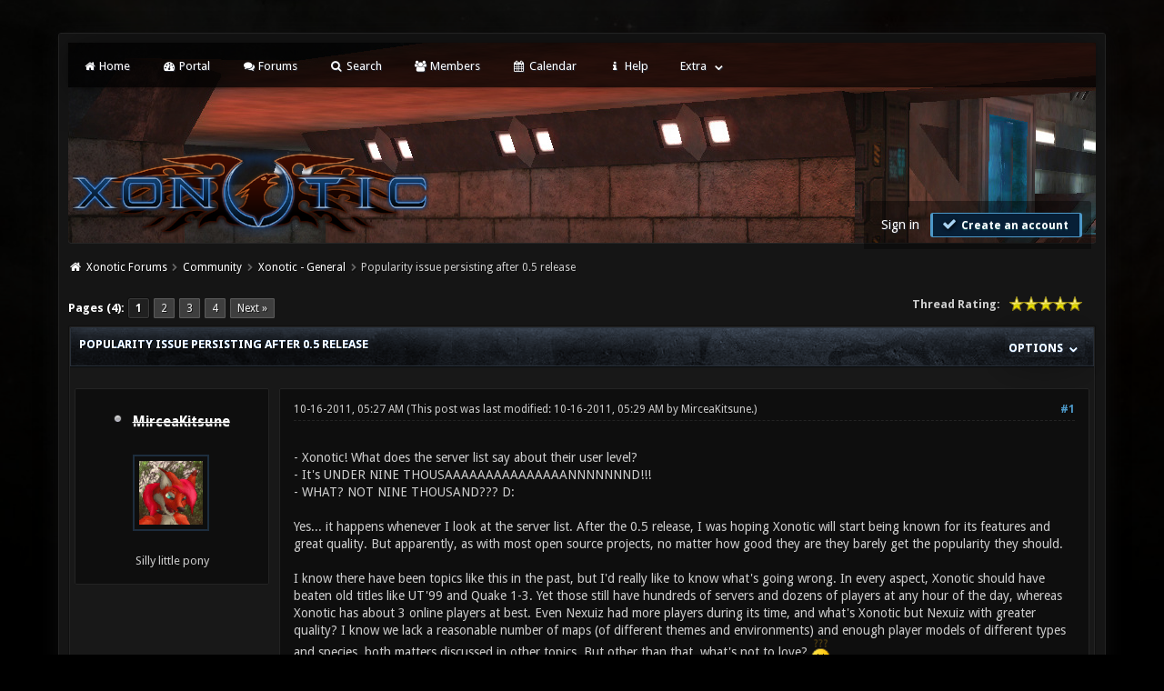

--- FILE ---
content_type: text/html; charset=UTF-8
request_url: https://forums.xonotic.org/showthread.php?tid=2243&pid=30327
body_size: 23407
content:
<!DOCTYPE html PUBLIC "-//W3C//DTD XHTML 1.0 Transitional//EN" "http://www.w3.org/TR/xhtml1/DTD/xhtml1-transitional.dtd"><!-- start: showthread -->
<html xml:lang="en" lang="en" xmlns="http://www.w3.org/1999/xhtml">
<head>
    <title>Popularity issue persisting after 0.5 release</title>
    <!-- start: headerinclude -->
<link rel="stylesheet" href="images/revoxono/animate.min.css">
<link href='https://fonts.googleapis.com/css?family=Droid+Sans:400,700' rel='stylesheet' type='text/css'/>
<link href='https://fonts.googleapis.com/css?family=Lato:100,300,400,700,900,100italic,300italic,400italic,700italic,900italic' rel='stylesheet' type='text/css' />

<link rel="alternate" type="application/rss+xml" title="Latest Threads (RSS 2.0)" href="https://forums.xonotic.org/syndication.php" />
<link rel="alternate" type="application/atom+xml" title="Latest Threads (Atom 1.0)" href="https://forums.xonotic.org/syndication.php?type=atom1.0" />
<meta http-equiv="Content-Type" content="text/html; charset=UTF-8" />
<meta http-equiv="Content-Script-Type" content="text/javascript" />
<meta name="google-site-verification" content="KhMBKxHc7Hcs6EW3rNxz7Uhqt6ewPjOHUzGSIRn0FKI" />

<link rel="stylesheet" href="https://maxcdn.bootstrapcdn.com/font-awesome/4.5.0/css/font-awesome.min.css">
<script type="text/javascript" src="https://forums.xonotic.org/jscripts/jquery.js?ver=1810"></script>
<script type="text/javascript" src="https://forums.xonotic.org/jscripts/jquery.plugins.min.js?ver=1810"></script>
<script type="text/javascript" src="https://forums.xonotic.org/jscripts/general.js?ver=1810"></script>
<script type="text/javascript" src="images/revoxono/bootstrap.min.js"></script>
<script type="text/javascript" src="images/revoxono/jquery.tipsy.js"></script>
<script src="images/revoxono/wow.min.js"></script>
<script> new WOW().init(); </script>

<link type="text/css" rel="stylesheet" href="https://forums.xonotic.org/cache/themes/theme15/global.min.css?t=1674830976" />
<link type="text/css" rel="stylesheet" href="https://forums.xonotic.org/cache/themes/theme15/css3.min.css?t=1674830976" />
<link type="text/css" rel="stylesheet" href="https://forums.xonotic.org/cache/themes/theme15/dropdowns.min.css?t=1674830976" />
<link type="text/css" rel="stylesheet" href="https://forums.xonotic.org/cache/themes/theme15/new.min.css?t=1674830976" />
<link type="text/css" rel="stylesheet" href="https://forums.xonotic.org/cache/themes/theme15/tipsy.min.css?t=1674830976" />
<link type="text/css" rel="stylesheet" href="https://forums.xonotic.org/cache/themes/theme15/star_ratings.min.css?t=1674830976" />
<link type="text/css" rel="stylesheet" href="https://forums.xonotic.org/cache/themes/theme15/showthread.min.css?t=1674830976" />


<script type="text/javascript">
$(function(){
    $('.dropdown').hover(function() {
      $(this).find('.dropdown-menu').first().stop(true, true).slideDown();
    }, function() {
        $(this).find('.dropdown-menu').first().stop(true, true).slideUp(400, function(){
            //On Complete, we reset all active dropdown classes and attributes
            //This fixes the visual bug associated with the open class being removed too fast
            $('.dropdown').removeClass('open');
            $('.dropdown').find('.dropdown-toggle').attr('aria-expanded','false');
        });
    });
});
</script>

<script type="text/javascript">
$(function() {
$("a").tipsy({gravity: $.fn.tipsy.autoNS, fade: true});
$("title").tipsy({gravity: $.fn.tipsy.autoNS, fade: true});
$("img").tipsy({gravity: $.fn.tipsy.autoNS, fade: true});
$("i").tipsy({gravity: $.fn.tipsy.autoNS, fade: true});
$("span").tipsy({gravity: $.fn.tipsy.autoNS, fade: true});
$("div").tipsy({gravity: $.fn.tipsy.autoNS, fade: true});
});
</script>

<script type="text/javascript">
jQuery(document).ready(function() {
    var offset = 100;
    var duration = 250;
    jQuery(window).scroll(function() {
        if (jQuery(this).scrollTop() > offset) {
            jQuery(".topforum").fadeIn(duration);
        } else {
            jQuery(".topforum").fadeOut(duration);
        	}
    });

    jQuery('.topforum').click(function(event) {
        event.preventDefault();
        jQuery('html, body').animate({scrollTop: 0}, 600);
        	return false;
    	})
});
</script>

<script type="text/javascript">
<!--
	lang.unknown_error = "An unknown error has occurred.";

	lang.select2_match = "One result is available, press enter to select it.";
	lang.select2_matches = "{1} results are available, use up and down arrow keys to navigate.";
	lang.select2_nomatches = "No matches found";
	lang.select2_inputtooshort_single = "Please enter one or more character";
	lang.select2_inputtooshort_plural = "Please enter {1} or more characters";
	lang.select2_inputtoolong_single = "Please delete one character";
	lang.select2_inputtoolong_plural = "Please delete {1} characters";
	lang.select2_selectiontoobig_single = "You can only select one item";
	lang.select2_selectiontoobig_plural = "You can only select {1} items";
	lang.select2_loadmore = "Loading more results&hellip;";
	lang.select2_searching = "Searching&hellip;";

	var cookieDomain = "forums.xonotic.org";
	var cookiePath = "/";
	var cookiePrefix = "";
	var cookieSecureFlag = "1";
	var deleteevent_confirm = "Are you sure you want to delete this event?";
	var removeattach_confirm = "Are you sure you want to remove the selected attachment from this post?";
	var loading_text = 'Loading. <br />Please Wait&hellip;';
	var saving_changes = 'Saving changes&hellip;';
	var use_xmlhttprequest = "1";
	var my_post_key = "c4950ee2726fda03452d85e7271f2696";
	var rootpath = "https://forums.xonotic.org";
	var imagepath = "https://forums.xonotic.org/images";
  	var yes_confirm = "Yes";
	var no_confirm = "No";
	var MyBBEditor = null;
	var spinner_image = "https://forums.xonotic.org/images/spinner.gif";
	var spinner = "<img src='" + spinner_image +"' alt='' />";
	var modal_zindex = 9999;
// -->
</script>
<!-- end: headerinclude -->
    <script type="text/javascript">
        <!--
        var quickdelete_confirm = "Are you sure you want to delete this post?";
        var quickrestore_confirm = "Are you sure you want to restore this post?";
        var allowEditReason = "1";
        lang.save_changes = "Save Changes";
        lang.cancel_edit = "Cancel Edit";
        lang.quick_edit_update_error = "There was an error editing your reply:";
        lang.quick_reply_post_error = "There was an error posting your reply:";
        lang.quick_delete_error = "There was an error deleting your reply:";
        lang.quick_delete_success = "The post was deleted successfully.";
        lang.quick_delete_thread_success = "The thread was deleted successfully.";
        lang.quick_restore_error = "There was an error restoring your reply:";
        lang.quick_restore_success = "The post was restored successfully.";
        lang.editreason = "Edit Reason";
        // -->
    </script>
    <!-- jeditable (jquery) -->
    <script type="text/javascript" src="https://forums.xonotic.org/jscripts/report.js?ver=1804"></script>
    <script src="https://forums.xonotic.org/jscripts/jeditable/jeditable.min.js"></script>
    <script type="text/javascript" src="https://forums.xonotic.org/jscripts/thread.js?ver=1804"></script>
</head>
<body>
<!-- start: header -->
<a name="top" id="top"></a> <br /> <br />
<div id="mainwidth">
<div id="container">
<div id="content">

<nav class="menu">
<ul>
<li id="nav-portal"><a href="http://www.xonotic.org"><i style="font-size: 12px;" class="fa fa-home fa-fw"></i> Home</a></li>
<li id="nav-portal"><a href="https://forums.xonotic.org/portal.php"><i style="font-size: 12px;" class="fa fa-dashboard fa-fw"></i> Portal</a></li>
<li id="nav-forums"> <a href="https://forums.xonotic.org/index.php"><i style="font-size: 12px;" class="fa fa-comments fa-fw"></i> Forums</a></li>
<li id="nav-search"> <a href="https://forums.xonotic.org/search.php"><i style="font-size: 12px;" class="fa fa-search fa-fw"></i>  Search</a></li>
<li id="nav-member"> <a href="https://forums.xonotic.org/memberlist.php"><i style="font-size: 12px;" class="fa fa-users fa-fw"></i> Members</a></li>
<li id="nav-calendar"> <a href="https://forums.xonotic.org/calendar.php"><i style="font-size: 12px;" class="fa fa-calendar fa-fw"></i> Calendar</a></li>
<li id="nav-help"> <a href="https://forums.xonotic.org/misc.php?action=help"><i style="font-size: 12px;" class="fa fa-info fa-fw"></i> Help</a></li>
	<li><a href="#">Extra</a>
	<ul>
                <li role="presentation"><a href="https://forums.xonotic.org/stats.php">Forum stats</a></li>
                <li role="presentation"><a href="https://forums.xonotic.org/showteam.php">Show team</a></li>
                <li role="presentation"><a href="https://forums.xonotic.org/search.php?action=getnew">View New Posts</a></li>
                <li role="presentation"><a href="https://forums.xonotic.org/search.php?action=getdaily">View Today's Posts</a></li>
            </ul>        
</li>
	</ul>
	</nav>
	
<div class="topbar">
<table width="100%" cellspacing="0" cellpadding="5" border="0">
<tr>
<td valign="top">

<div id="logo" class="float_left">
	<a href="https://forums.xonotic.org/index.php"><img src="https://forums.xonotic.org/images/revoxono/logo.png" alt="Xonotic Forums" /></a>
	</div>

</td>
<td>&nbsp;</td>
<td valign="bottom">

<div style="margin-top: 120px;"><div class="userbg"><!-- start: header_welcomeblock_guest -->
<span class="float_right">

<a class="button4 login" href="https://forums.xonotic.org/member.php?action=login" onclick="$('#quick_login').modal({ fadeDuration: 250, keepelement: true }); return false;">
	Sign in
   </a>

<a class="button5 register" href="https://forums.xonotic.org/member.php?action=register">
	<i style="font-size: 16px;" class="fa fa-check fa-fw"></i>
	Create an account
  </a>

</span>

	               <div class="wow fadeInDown box modal" id="quick_login" style="display: none;">
					<form method="post" action="https://forums.xonotic.org/member.php">
						<input name="action" type="hidden" value="do_login" />
						<input name="url" type="hidden" value="" />
						<input name="quick_login" type="hidden" value="1" />
						<input name="my_post_key" type="hidden" value="c4950ee2726fda03452d85e7271f2696" />
						<table width="100%" cellspacing="0" cellpadding="5" border="0" class="tborder">
							<tr>
								<td class="thead" colspan="2"><strong>Login</strong></td>
							</tr>
							<tr style="padding: 20px;">
								<td style="padding: 20px;" class="remember_me trow1">
<div align="center">
<table width="100%" cellspacing="0" cellpadding="5" border="0" align="center">
<tr style="padding: 20px;">
<td valign="top" width="50">

<strong>Username:</strong><br />


<p class="field"><input style="margin-left: -3px; padding: 9px  12px;" name="quick_username" id="quick_login_username" type="text" value="" class="textbox initial_focus" /></p>


<input name="quick_remember" id="quick_login_remember" type="checkbox" value="yes" class="checkbox" checked="checked" />
<label for="quick_login_remember">Remember me</label>
</td>
<td>&nbsp;</td>
<td valign="top">

<strong>Password:</strong><br />

<p class="field"><input style="margin-left: -2px; padding: 9px  12px;" name="quick_password" id="quick_login_password" type="password" value="" class="textbox" /></p>

<a href="https://forums.xonotic.org/member.php?action=lostpw" class="lost_password">Lost Password?</a>
</td>
</tr>
</table>
	</div>

								</td>
							</tr>
							<tr>
								<td class="trow2" colspan="2">
									<div align="center">
										<input name="submit" type="submit" class="button" value="Login" />

									</div>
								</td>
							</tr>
						</table>
					</form>
				</div>
				<script type="text/javascript">
					$("#quick_login input[name='url']").val($(location).attr('href'));
				</script>
<!-- end: header_welcomeblock_guest --></div></div>

</td>
</tr>
</table>
</div>

         <br />

			<div class="wrapper">
				
				
				
				
				
				<!-- start: nav -->
<div class="navigation">
  <i style="color: #fff; font-size: 13px;" class="fa fa-home fa-fw"></i>  <!-- start: nav_bit -->
<a href="https://forums.xonotic.org/index.php">Xonotic Forums</a><!-- start: nav_sep -->
  <i style="color: #646464; font-size: 9px;" class="fa fa-chevron-right fa-fw"></i>
<!-- end: nav_sep -->
<!-- end: nav_bit --><!-- start: nav_bit -->
<a href="forumdisplay.php?fid=6">Community</a><!-- start: nav_sep -->
  <i style="color: #646464; font-size: 9px;" class="fa fa-chevron-right fa-fw"></i>
<!-- end: nav_sep -->
<!-- end: nav_bit --><!-- start: nav_bit -->
<a href="forumdisplay.php?fid=18&amp;page=8">Xonotic - General</a><!-- start: nav_dropdown -->

<!-- end: nav_dropdown -->
<!-- end: nav_bit --><!-- start: nav_sep_active -->
  <i style="color: #646464; font-size: 9px;" class="fa fa-chevron-right fa-fw"></i>
<!-- end: nav_sep_active --><!-- start: nav_bit_active -->
<span class="active">Popularity issue persisting after 0.5 release</span>
<!-- end: nav_bit_active -->
</div>
<!-- end: nav -->
				<br />


<script type="text/javascript">
// <!--
    if(use_xmlhttprequest == "1")
    {
        $("#extraslink").popupMenu();
    }
// -->
</script>
<!-- end: header -->


<div style="padding-bottom: 5px;" class="float_left"><!-- start: multipage -->
<div class="pagination">
<span class="pages">Pages (4):</span>
<!-- start: multipage_page_current -->
 <span class="pagination_current">1</span>
<!-- end: multipage_page_current --><!-- start: multipage_page -->
<a href="showthread.php?tid=2243&amp;page=2" class="pagination_page">2</a>
<!-- end: multipage_page --><!-- start: multipage_page -->
<a href="showthread.php?tid=2243&amp;page=3" class="pagination_page">3</a>
<!-- end: multipage_page --><!-- start: multipage_page -->
<a href="showthread.php?tid=2243&amp;page=4" class="pagination_page">4</a>
<!-- end: multipage_page --><!-- start: multipage_nextpage -->
<a href="showthread.php?tid=2243&amp;page=2" class="pagination_next">Next &raquo;</a>
<!-- end: multipage_nextpage -->
</div>
<!-- end: multipage --></div>
<div class="float_right"> </div><!-- start: showthread_ratethread -->
<div style="margin-top: 6px; padding-right: 10px;" class="float_right">
		<script type="text/javascript">
		<!--
			lang.ratings_update_error = "There was an error updating the rating.";
		// -->
		</script>
		<script type="text/javascript" src="https://forums.xonotic.org/jscripts/rating.js?ver=1821"></script>
		<div class="inline_rating">
			<strong class="float_left" style="padding-right: 10px;">Thread Rating:</strong>
			<ul class="star_rating star_rating_notrated" id="rating_thread_2243">
				<li style="width: 100%" class="current_rating" id="current_rating_2243">1 Vote(s) - 5 Average</li>
				<li><a class="one_star" title="1 star out of 5" href="./ratethread.php?tid=2243&amp;rating=1&amp;my_post_key=c4950ee2726fda03452d85e7271f2696">1</a></li>
				<li><a class="two_stars" title="2 stars out of 5" href="./ratethread.php?tid=2243&amp;rating=2&amp;my_post_key=c4950ee2726fda03452d85e7271f2696">2</a></li>
				<li><a class="three_stars" title="3 stars out of 5" href="./ratethread.php?tid=2243&amp;rating=3&amp;my_post_key=c4950ee2726fda03452d85e7271f2696">3</a></li>
				<li><a class="four_stars" title="4 stars out of 5" href="./ratethread.php?tid=2243&amp;rating=4&amp;my_post_key=c4950ee2726fda03452d85e7271f2696">4</a></li>
				<li><a class="five_stars" title="5 stars out of 5" href="./ratethread.php?tid=2243&amp;rating=5&amp;my_post_key=c4950ee2726fda03452d85e7271f2696">5</a></li>
			</ul>
		</div>
</div>
<!-- end: showthread_ratethread -->
<table border="0" cellspacing="0" cellpadding="5" class="tborder tfixed clear">
    <tr>
        <td class="thead">
            <nav class="float_right">
                <ul>
                    <li><a href="#" original-title=""><strong>Options </strong></a>
                        <ul class="dropdown-menu pull-right" role="menu" aria-labelledby="dLabel">
                            <li role="presentation"><a href="https://plus.google.com/share?url=https://forums.xonotic.org/showthread.php?tid=2243"><i style="color: #dd4b39; font-size: 13px;" class="fa fa-google fa-fw"></i> &nbsp; Share on Google</a></li>
                            <li role="presentation"><a href="https://www.facebook.com/share.php?u=https://forums.xonotic.org/showthread.php?tid=2243"><i style="color: #5272c1; font-size: 13px;" class="fa fa-facebook fa-fw"></i> &nbsp; Share on Facebook</a></li>
                            <li role="presentation"><a href="https://twitter.com/home?status=Popularity issue persisting after 0.5 release - https://forums.xonotic.org/showthread.php?tid=2243"> <i style="color: #55acee; font-size: 13px;" class="fa fa-twitter fa-fw"></i> &nbsp; Share on Twitter</a></li>
                            <li role="presentation"><a href="/printthread.php?tid=2243"><i style="color: #646464; font-size: 13px;" class="fa fa-print fa-fw"></i> &nbsp; View a Printable Version</a></li>
                            <li role="presentation"><a href="usercp2.php?action=addsubscription&amp;tid=2243&amp;my_post_key=c4950ee2726fda03452d85e7271f2696"><i style="color: #646464; font-size: 13px;" class="fa fa-bookmark fa-fw"></i> &nbsp; Subscribe to this thread</a></li>
                            <li role="presentation"><a href="polls.php?action=newpoll&amp;tid=2243"><i style="color: #646464; font-size: 13px;" class="fa fa-align-left fa-fw"></i> &nbsp; Add Poll to this thread</a></li>
                            <li role="presentation"><a href="sendthread.php?tid=2243"><i style="color: #646464; font-size: 13px;" class="fa fa-envelope fa-fw"></i> &nbsp; Send thread to a friend</a></li>
                        </ul>
                    </li>
                </ul>
            </nav>
        <div>
                <strong>Popularity issue persisting after 0.5 release</strong>
            </div>
        </td>
    </tr>
    <tr><td id="posts_container">
        <div id="posts">
            <!-- start: postbit -->
<br />


<a name="pid30286" id="pid30286"></a>
<table width="100%" cellspacing="0" cellpadding="5" border="0" align="center" class="post">
<tr>
<td valign="top" width="20%">

<div class="user">
	
	<nav class="userinfo">
	<ul>
      <li><h3><!-- start: postbit_offline -->
<img src="https://forums.xonotic.org/images/buddy_offline.png" title="Offline" alt="Offline" class="buddy_status" />
<!-- end: postbit_offline -->   <a href="https://forums.xonotic.org/member.php?action=profile&amp;uid=12"><s>MirceaKitsune</s></a></h3>
	      <ul class="dropdown-menu" role="menu">
              <li role="presentation">
	<div class="author_statistics">
    	<!-- start: postbit_author_user -->
<div class="pinfo">
	<span class="float_left">Posts:</span> <span class="float_right">858</span><br />
	<span class="float_left">Threads:</span> <span class="float_right">78</span><br />
	<span class="float_left">Joined:</span> <span class="float_right">Mar 2010</span>
	
	</div>
<!-- end: postbit_author_user -->
		<div style="text-align:center;"></div>
	</div>
			  </li>
          </ul>      
         </li>
	</ul>
	</nav>
	
<div class="post_author scaleimages">
<div align="center">
	<!-- start: postbit_avatar -->
<div class="author_avatar"><a href="member.php?action=profile&amp;uid=12"><img src="https://forums.xonotic.org/uploads/avatars/avatar_12.gif?dateline=1571252495" alt="" width="70" height="70" /></a></div>
<!-- end: postbit_avatar --><br />
	<div class="author_information">
			<span class="smalltext">
				Silly little pony<br />
				
				
			</span>
	</div>
</div>
	</div>

		</div>
</td>
<td valign="top">

<div class="stposts">

<div class="post_content">
	<div class="post_head">
		<!-- start: postbit_posturl -->
<div class="float_right" style="vertical-align: top">
<strong><a href="showthread.php?tid=2243&amp;pid=30286#pid30286" title="Popularity issue persisting after 0.5 release">#1</a></strong>

</div>
<!-- end: postbit_posturl -->
		
		<span class="post_date">10-16-2011, 05:27 AM <span class="post_edit" id="edited_by_30286"><!-- start: postbit_editedby -->
<span class="edited_post">(This post was last modified: 10-16-2011, 05:29 AM by <a href="https://forums.xonotic.org/member.php?action=profile&amp;uid=12">MirceaKitsune</a>.)</span>
<!-- end: postbit_editedby --></span></span>
	
	</div>
	
	<div class="post classic " style="" id="post_30286">
	<div class="post_body scaleimages" id="pid_30286">
		- Xonotic! What does the server list say about their user level?<br />
- It's UNDER NINE THOUSAAAAAAAAAAAAAAANNNNNNND!!!<br />
- WHAT? NOT NINE THOUSAND??? D:<br />
<br />
Yes... it happens whenever I look at the server list. After the 0.5 release, I was hoping Xonotic will start being known for its features and great quality. But apparently, as with most open source projects, no matter how good they are they barely get the popularity they should.<br />
<br />
I know there have been topics like this in the past, but I'd really like to know what's going wrong. In every aspect, Xonotic should have beaten old titles like UT'99 and Quake 1-3. Yet those still have hundreds of servers and dozens of players at any hour of the day, whereas Xonotic has about 3 online players at best. Even Nexuiz had more players during its time, and what's Xonotic but Nexuiz with greater quality? I know we lack a reasonable number of maps (of different themes and environments) and enough player models of different types and species, both matters discussed in other topics. But other than that, what's not to love? <img src="https://forums.xonotic.org/images/smilies/huh.png" alt="Huh" title="Huh" class="smilie smilie_17" /><br />
<br />
Maybe it's time we make harsher plans to advertise Xonotic around the internets (eg: putting banners on all our non-Xonotic blogs and forum signatures). Or make some pools for people who are not actively part of Xonotic (but have tried it) asking what reasons they would not keep playing for. Maybe there are key features we're missing to inspire people... or maybe we still don't look like a serious enough project.<br />
<br />
I'm dedicating this topic to thinking of all such reasons, as well as brainstorming to find ways of bringing Xonotic to the popularity it should have. Without constant online players, there can't be as much fun for the average player. What is the key to this problem, and what can and should be done?
	</div>
	
	
</div>


	</div>
	</div>


<div class="post_controls">
	<div class="postbit_buttons2 post_management_buttons float_left">
		<!-- start: postbit_www -->
<a href="http://www.furry.ro.lt/" target="_blank" title="Visit this user's website" class="postbit_website"><span></span></a>
<!-- end: postbit_www --><!-- start: postbit_find -->
<a href="search.php?action=finduser&amp;uid=12" title="Find all posts by this user" class="postbit_find"><span></span></a>
<!-- end: postbit_find -->
	</div>

	<div class="postbit_buttons post_management_buttons float_right">
	<!-- start: postbit_quote -->
<a href="newreply.php?tid=2243&amp;replyto=30286" title="Quote this message in a reply" class="postbit_quote postbit_mirage"><span>Reply</span></a>
<!-- end: postbit_quote -->
	</div>
</div>

	</div>


</td>
</tr>
</table>
<!-- end: postbit --><!-- start: postbit -->
<br />


<a name="pid30287" id="pid30287"></a>
<table width="100%" cellspacing="0" cellpadding="5" border="0" align="center" class="post">
<tr>
<td valign="top" width="20%">

<div class="user">
	
	<nav class="userinfo">
	<ul>
      <li><h3><!-- start: postbit_offline -->
<img src="https://forums.xonotic.org/images/buddy_offline.png" title="Offline" alt="Offline" class="buddy_status" />
<!-- end: postbit_offline -->   <a href="https://forums.xonotic.org/member.php?action=profile&amp;uid=1592">Mepper</a></h3>
	      <ul class="dropdown-menu" role="menu">
              <li role="presentation">
	<div class="author_statistics">
    	<!-- start: postbit_author_user -->
<div class="pinfo">
	<span class="float_left">Posts:</span> <span class="float_right">559</span><br />
	<span class="float_left">Threads:</span> <span class="float_right">4</span><br />
	<span class="float_left">Joined:</span> <span class="float_right">Apr 2011</span>
	<!-- start: postbit_reputation -->
<br /><span class="float_left">Reputation: </span> <span class="float_right"> <!-- start: postbit_reputation_formatted_link -->
<a href="reputation.php?uid=1592"><strong class="reputation_positive">12</strong></a>
<!-- end: postbit_reputation_formatted_link --></span>
<!-- end: postbit_reputation -->
	</div>
<!-- end: postbit_author_user -->
		<div style="text-align:center;"></div>
	</div>
			  </li>
          </ul>      
         </li>
	</ul>
	</nav>
	
<div class="post_author scaleimages">
<div align="center">
	<!-- start: postbit_avatar -->
<div class="author_avatar"><a href="member.php?action=profile&amp;uid=1592"><img src="https://forums.xonotic.org/uploads/avatars/avatar_1592.jpg" alt="" width="70" height="53" /></a></div>
<!-- end: postbit_avatar --><br />
	<div class="author_information">
			<span class="smalltext">
				-<br />
				<img src="images/star.png" border="0" alt="*" /><img src="images/star.png" border="0" alt="*" /><img src="images/star.png" border="0" alt="*" /><img src="images/star.png" border="0" alt="*" /><br />
				
			</span>
	</div>
</div>
	</div>

		</div>
</td>
<td valign="top">

<div class="stposts">

<div class="post_content">
	<div class="post_head">
		<!-- start: postbit_posturl -->
<div class="float_right" style="vertical-align: top">
<strong><a href="showthread.php?tid=2243&amp;pid=30287#pid30287" title="RE: Popularity issue persisting after 0.5 release">#2</a></strong>

</div>
<!-- end: postbit_posturl -->
		
		<span class="post_date">10-16-2011, 05:42 AM <span class="post_edit" id="edited_by_30287"></span></span>
	
	</div>
	
	<div class="post classic " style="" id="post_30287">
	<div class="post_body scaleimages" id="pid_30287">
		We can do several things:<br />
<br />
-Posting about Xonotic everywhere helps, I'm.sure about that. Just advertise.<br />
-Shut down the race server. If there are people online they are mostly there and RACE IS ABSOLUTELY NOT ATRACTIVE FOR NEW PLAYERS. I've litteraly seen hundreds of new players come to the race server, and then disconnect.<br />
-More good ctf servers.<br />
-No more pickup games on private servers, only play on public servers.<br />
-And everyone here should just play online, we need servers here like Laidback delight and hoctf on Nexuiz, and just play there.
	</div>
	
	<!-- start: postbit_signature -->
<div class="signature scaleimages">
<a href="http://www.dear-clan.com/" target="_blank" rel="noopener" class="mycode_url"><img src="http://img860.imageshack.us/img860/2613/dearsignature.jpg" loading="lazy"  alt="[Image: dearsignature.jpg]" class="mycode_img" /><br />
</a>
</div>
<!-- end: postbit_signature -->
</div>


	</div>
	</div>


<div class="post_controls">
	<div class="postbit_buttons2 post_management_buttons float_left">
		<!-- start: postbit_find -->
<a href="search.php?action=finduser&amp;uid=1592" title="Find all posts by this user" class="postbit_find"><span></span></a>
<!-- end: postbit_find -->
	</div>

	<div class="postbit_buttons post_management_buttons float_right">
	<!-- start: postbit_quote -->
<a href="newreply.php?tid=2243&amp;replyto=30287" title="Quote this message in a reply" class="postbit_quote postbit_mirage"><span>Reply</span></a>
<!-- end: postbit_quote -->
	</div>
</div>

	</div>


</td>
</tr>
</table>
<!-- end: postbit --><!-- start: postbit -->
<br />


<a name="pid30290" id="pid30290"></a>
<table width="100%" cellspacing="0" cellpadding="5" border="0" align="center" class="post">
<tr>
<td valign="top" width="20%">

<div class="user">
	
	<nav class="userinfo">
	<ul>
      <li><h3><!-- start: postbit_offline -->
<img src="https://forums.xonotic.org/images/buddy_offline.png" title="Offline" alt="Offline" class="buddy_status" />
<!-- end: postbit_offline -->   <a href="https://forums.xonotic.org/member.php?action=profile&amp;uid=12"><s>MirceaKitsune</s></a></h3>
	      <ul class="dropdown-menu" role="menu">
              <li role="presentation">
	<div class="author_statistics">
    	<!-- start: postbit_author_user -->
<div class="pinfo">
	<span class="float_left">Posts:</span> <span class="float_right">858</span><br />
	<span class="float_left">Threads:</span> <span class="float_right">78</span><br />
	<span class="float_left">Joined:</span> <span class="float_right">Mar 2010</span>
	
	</div>
<!-- end: postbit_author_user -->
		<div style="text-align:center;"></div>
	</div>
			  </li>
          </ul>      
         </li>
	</ul>
	</nav>
	
<div class="post_author scaleimages">
<div align="center">
	<!-- start: postbit_avatar -->
<div class="author_avatar"><a href="member.php?action=profile&amp;uid=12"><img src="https://forums.xonotic.org/uploads/avatars/avatar_12.gif?dateline=1571252495" alt="" width="70" height="70" /></a></div>
<!-- end: postbit_avatar --><br />
	<div class="author_information">
			<span class="smalltext">
				Silly little pony<br />
				
				
			</span>
	</div>
</div>
	</div>

		</div>
</td>
<td valign="top">

<div class="stposts">

<div class="post_content">
	<div class="post_head">
		<!-- start: postbit_posturl -->
<div class="float_right" style="vertical-align: top">
<strong><a href="showthread.php?tid=2243&amp;pid=30290#pid30290" title="RE: Popularity issue persisting after 0.5 release">#3</a></strong>

</div>
<!-- end: postbit_posturl -->
		
		<span class="post_date">10-16-2011, 07:31 AM <span class="post_edit" id="edited_by_30290"><!-- start: postbit_editedby -->
<span class="edited_post">(This post was last modified: 10-16-2011, 07:31 AM by <a href="https://forums.xonotic.org/member.php?action=profile&amp;uid=12">MirceaKitsune</a>.)</span>
<!-- end: postbit_editedby --></span></span>
	
	</div>
	
	<div class="post classic " style="" id="post_30290">
	<div class="post_body scaleimages" id="pid_30290">
		<blockquote class="mycode_quote"><cite><span> (10-16-2011, 05:42 AM)</span>Mepper Wrote:  <a href="https://forums.xonotic.org/showthread.php?pid=30287#pid30287" class="quick_jump"></a></cite>We can do several things:<br />
<br />
-Posting about Xonotic everywhere helps, I'm.sure about that. Just advertise.<br />
-Shut down the race server. If there are people online they are mostly there and RACE IS ABSOLUTELY NOT ATRACTIVE FOR NEW PLAYERS. I've litteraly seen hundreds of new players come to the race server, and then disconnect.<br />
-More good ctf servers.<br />
-No more pickup games on private servers, only play on public servers.<br />
-And everyone here should just play online, we need servers here like Laidback delight and hoctf on Nexuiz, and just play there.</blockquote><br />
Agreed. Didn't know about the race issue, but I'm sure Race isn't the best gametype to attract new players. I'm not pro shutting down any server, but hiding it or making it more discrete might help. And yes, I think some of the popular servers might be hidden from the slist, which does not help. As for playing online, I usually play with bots, because there's no one to play with and I also do testing. But yes, we should more often.
	</div>
	
	
</div>


	</div>
	</div>


<div class="post_controls">
	<div class="postbit_buttons2 post_management_buttons float_left">
		<!-- start: postbit_www -->
<a href="http://www.furry.ro.lt/" target="_blank" title="Visit this user's website" class="postbit_website"><span></span></a>
<!-- end: postbit_www --><!-- start: postbit_find -->
<a href="search.php?action=finduser&amp;uid=12" title="Find all posts by this user" class="postbit_find"><span></span></a>
<!-- end: postbit_find -->
	</div>

	<div class="postbit_buttons post_management_buttons float_right">
	<!-- start: postbit_quote -->
<a href="newreply.php?tid=2243&amp;replyto=30290" title="Quote this message in a reply" class="postbit_quote postbit_mirage"><span>Reply</span></a>
<!-- end: postbit_quote -->
	</div>
</div>

	</div>


</td>
</tr>
</table>
<!-- end: postbit --><!-- start: postbit -->
<br />


<a name="pid30292" id="pid30292"></a>
<table width="100%" cellspacing="0" cellpadding="5" border="0" align="center" class="post">
<tr>
<td valign="top" width="20%">

<div class="user">
	
	<nav class="userinfo">
	<ul>
      <li><h3><!-- start: postbit_offline -->
<img src="https://forums.xonotic.org/images/buddy_offline.png" title="Offline" alt="Offline" class="buddy_status" />
<!-- end: postbit_offline -->   <a href="https://forums.xonotic.org/member.php?action=profile&amp;uid=2474">Wh1sper</a></h3>
	      <ul class="dropdown-menu" role="menu">
              <li role="presentation">
	<div class="author_statistics">
    	<!-- start: postbit_author_user -->
<div class="pinfo">
	<span class="float_left">Posts:</span> <span class="float_right">24</span><br />
	<span class="float_left">Threads:</span> <span class="float_right">2</span><br />
	<span class="float_left">Joined:</span> <span class="float_right">Sep 2011</span>
	<!-- start: postbit_reputation -->
<br /><span class="float_left">Reputation: </span> <span class="float_right"> <!-- start: postbit_reputation_formatted_link -->
<a href="reputation.php?uid=2474"><strong class="reputation_neutral">0</strong></a>
<!-- end: postbit_reputation_formatted_link --></span>
<!-- end: postbit_reputation -->
	</div>
<!-- end: postbit_author_user -->
		<div style="text-align:center;"></div>
	</div>
			  </li>
          </ul>      
         </li>
	</ul>
	</nav>
	
<div class="post_author scaleimages">
<div align="center">
	<!-- start: postbit_avatar -->
<div class="author_avatar"><a href="member.php?action=profile&amp;uid=2474"><img src="https://forums.xonotic.org/uploads/avatars/avatar_2474.gif" alt="" width="62" height="70" /></a></div>
<!-- end: postbit_avatar --><br />
	<div class="author_information">
			<span class="smalltext">
				Junior Member<br />
				<img src="images/star.png" border="0" alt="*" /><img src="images/star.png" border="0" alt="*" /><br />
				
			</span>
	</div>
</div>
	</div>

		</div>
</td>
<td valign="top">

<div class="stposts">

<div class="post_content">
	<div class="post_head">
		<!-- start: postbit_posturl -->
<div class="float_right" style="vertical-align: top">
<strong><a href="showthread.php?tid=2243&amp;pid=30292#pid30292" title="RE: Popularity issue persisting after 0.5 release">#4</a></strong>

</div>
<!-- end: postbit_posturl -->
		
		<span class="post_date">10-16-2011, 07:55 AM <span class="post_edit" id="edited_by_30292"></span></span>
	
	</div>
	
	<div class="post classic " style="" id="post_30292">
	<div class="post_body scaleimages" id="pid_30292">
		Good old shooter like Ut2004 Quake3 Arena, are all having a heay disadvantage. You must have install them! <br />
Every Gamer know what es mess a new computer is, beside the Operating system one have to install all the stuff you need. Every Game needs to be installed.<br />
Here comes the advantage of Xonotic. It works out of the box! Unzipping it and one can play.<br />
This could not be underestimated. This is the point where distribution on Live CDs; Gaming Magazines and others comes in.<br />
Once this job is done I'm sure the online Community will grow up.
	</div>
	
	<!-- start: postbit_signature -->
<div class="signature scaleimages">
Always keep the fun in your life.<br />
<a href="http://zockertown.de/s9y/" target="_blank" rel="noopener" class="mycode_url">Zockertown.de</a>
</div>
<!-- end: postbit_signature -->
</div>


	</div>
	</div>


<div class="post_controls">
	<div class="postbit_buttons2 post_management_buttons float_left">
		<!-- start: postbit_www -->
<a href="http://zockertown.de/s9y/" target="_blank" title="Visit this user's website" class="postbit_website"><span></span></a>
<!-- end: postbit_www --><!-- start: postbit_find -->
<a href="search.php?action=finduser&amp;uid=2474" title="Find all posts by this user" class="postbit_find"><span></span></a>
<!-- end: postbit_find -->
	</div>

	<div class="postbit_buttons post_management_buttons float_right">
	<!-- start: postbit_quote -->
<a href="newreply.php?tid=2243&amp;replyto=30292" title="Quote this message in a reply" class="postbit_quote postbit_mirage"><span>Reply</span></a>
<!-- end: postbit_quote -->
	</div>
</div>

	</div>


</td>
</tr>
</table>
<!-- end: postbit --><!-- start: postbit -->
<br />


<a name="pid30295" id="pid30295"></a>
<table width="100%" cellspacing="0" cellpadding="5" border="0" align="center" class="post">
<tr>
<td valign="top" width="20%">

<div class="user">
	
	<nav class="userinfo">
	<ul>
      <li><h3><!-- start: postbit_offline -->
<img src="https://forums.xonotic.org/images/buddy_offline.png" title="Offline" alt="Offline" class="buddy_status" />
<!-- end: postbit_offline -->   <a href="https://forums.xonotic.org/member.php?action=profile&amp;uid=12"><s>MirceaKitsune</s></a></h3>
	      <ul class="dropdown-menu" role="menu">
              <li role="presentation">
	<div class="author_statistics">
    	<!-- start: postbit_author_user -->
<div class="pinfo">
	<span class="float_left">Posts:</span> <span class="float_right">858</span><br />
	<span class="float_left">Threads:</span> <span class="float_right">78</span><br />
	<span class="float_left">Joined:</span> <span class="float_right">Mar 2010</span>
	
	</div>
<!-- end: postbit_author_user -->
		<div style="text-align:center;"></div>
	</div>
			  </li>
          </ul>      
         </li>
	</ul>
	</nav>
	
<div class="post_author scaleimages">
<div align="center">
	<!-- start: postbit_avatar -->
<div class="author_avatar"><a href="member.php?action=profile&amp;uid=12"><img src="https://forums.xonotic.org/uploads/avatars/avatar_12.gif?dateline=1571252495" alt="" width="70" height="70" /></a></div>
<!-- end: postbit_avatar --><br />
	<div class="author_information">
			<span class="smalltext">
				Silly little pony<br />
				
				
			</span>
	</div>
</div>
	</div>

		</div>
</td>
<td valign="top">

<div class="stposts">

<div class="post_content">
	<div class="post_head">
		<!-- start: postbit_posturl -->
<div class="float_right" style="vertical-align: top">
<strong><a href="showthread.php?tid=2243&amp;pid=30295#pid30295" title="RE: Popularity issue persisting after 0.5 release">#5</a></strong>

</div>
<!-- end: postbit_posturl -->
		
		<span class="post_date">10-16-2011, 08:12 AM <span class="post_edit" id="edited_by_30295"><!-- start: postbit_editedby -->
<span class="edited_post">(This post was last modified: 10-16-2011, 08:15 AM by <a href="https://forums.xonotic.org/member.php?action=profile&amp;uid=12">MirceaKitsune</a>.)</span>
<!-- end: postbit_editedby --></span></span>
	
	</div>
	
	<div class="post classic " style="" id="post_30295">
	<div class="post_body scaleimages" id="pid_30295">
		<blockquote class="mycode_quote"><cite><span> (10-16-2011, 07:55 AM)</span>Wh1sper Wrote:  <a href="https://forums.xonotic.org/showthread.php?pid=30292#pid30292" class="quick_jump"></a></cite>Good old shooter like Ut2004 Quake3 Arena, are all having a heay disadvantage. You must have install them! <br />
Every Gamer know what es mess a new computer is, beside the Operating system one have to install all the stuff you need. Every Game needs to be installed.<br />
Here comes the advantage of Xonotic. It works out of the box! Unzipping it and one can play.<br />
This could not be underestimated. This is the point where distribution on Live CDs; Gaming Magazines and others comes in.<br />
Once this job is done I'm sure the online Community will grow up.</blockquote><br />
Good observation. I always enjoyed that Nexuiz / Xonotic doesn't have to be installed, and loved programs that come with both an installer and archived. I even remember when I was a kid and switched from Windows 3.11 to Windows 95, I used to complain that "programs need to be installed now, instead of unpacking them like before". After many years, I still feel the same way often <img src="https://forums.xonotic.org/images/smilies/smile.png" alt="Smile" title="Smile" class="smilie smilie_1" /> Whenever I install UT2004, I need to insert 6 CD's, and if one has a reading problem at that moment, I start over again. Xonotic doesn't even have this issue, further being easy and flexible.<br />
<br />
As for distribution with gaming magazines: Would that go against GPL if it were done for free? That could be a huge way to help advertising! Of course, if any magazine would wish to do such a thing and have reason to. Given Xonotic's quality, it might not be excluded however. The way I found Nexuiz years ago was from a newspaper article, which is quite surprising if I think about it now.
	</div>
	
	
</div>


	</div>
	</div>


<div class="post_controls">
	<div class="postbit_buttons2 post_management_buttons float_left">
		<!-- start: postbit_www -->
<a href="http://www.furry.ro.lt/" target="_blank" title="Visit this user's website" class="postbit_website"><span></span></a>
<!-- end: postbit_www --><!-- start: postbit_find -->
<a href="search.php?action=finduser&amp;uid=12" title="Find all posts by this user" class="postbit_find"><span></span></a>
<!-- end: postbit_find -->
	</div>

	<div class="postbit_buttons post_management_buttons float_right">
	<!-- start: postbit_quote -->
<a href="newreply.php?tid=2243&amp;replyto=30295" title="Quote this message in a reply" class="postbit_quote postbit_mirage"><span>Reply</span></a>
<!-- end: postbit_quote -->
	</div>
</div>

	</div>


</td>
</tr>
</table>
<!-- end: postbit --><!-- start: postbit -->
<br />


<a name="pid30297" id="pid30297"></a>
<table width="100%" cellspacing="0" cellpadding="5" border="0" align="center" class="post">
<tr>
<td valign="top" width="20%">

<div class="user">
	
	<nav class="userinfo">
	<ul>
      <li><h3><!-- start: postbit_offline -->
<img src="https://forums.xonotic.org/images/buddy_offline.png" title="Offline" alt="Offline" class="buddy_status" />
<!-- end: postbit_offline -->   <a href="https://forums.xonotic.org/member.php?action=profile&amp;uid=2474">Wh1sper</a></h3>
	      <ul class="dropdown-menu" role="menu">
              <li role="presentation">
	<div class="author_statistics">
    	<!-- start: postbit_author_user -->
<div class="pinfo">
	<span class="float_left">Posts:</span> <span class="float_right">24</span><br />
	<span class="float_left">Threads:</span> <span class="float_right">2</span><br />
	<span class="float_left">Joined:</span> <span class="float_right">Sep 2011</span>
	<!-- start: postbit_reputation -->
<br /><span class="float_left">Reputation: </span> <span class="float_right"> <!-- start: postbit_reputation_formatted_link -->
<a href="reputation.php?uid=2474"><strong class="reputation_neutral">0</strong></a>
<!-- end: postbit_reputation_formatted_link --></span>
<!-- end: postbit_reputation -->
	</div>
<!-- end: postbit_author_user -->
		<div style="text-align:center;"></div>
	</div>
			  </li>
          </ul>      
         </li>
	</ul>
	</nav>
	
<div class="post_author scaleimages">
<div align="center">
	<!-- start: postbit_avatar -->
<div class="author_avatar"><a href="member.php?action=profile&amp;uid=2474"><img src="https://forums.xonotic.org/uploads/avatars/avatar_2474.gif" alt="" width="62" height="70" /></a></div>
<!-- end: postbit_avatar --><br />
	<div class="author_information">
			<span class="smalltext">
				Junior Member<br />
				<img src="images/star.png" border="0" alt="*" /><img src="images/star.png" border="0" alt="*" /><br />
				
			</span>
	</div>
</div>
	</div>

		</div>
</td>
<td valign="top">

<div class="stposts">

<div class="post_content">
	<div class="post_head">
		<!-- start: postbit_posturl -->
<div class="float_right" style="vertical-align: top">
<strong><a href="showthread.php?tid=2243&amp;pid=30297#pid30297" title="RE: Popularity issue persisting after 0.5 release">#6</a></strong>

</div>
<!-- end: postbit_posturl -->
		
		<span class="post_date">10-16-2011, 08:30 AM <span class="post_edit" id="edited_by_30297"><!-- start: postbit_editedby -->
<span class="edited_post">(This post was last modified: 10-16-2011, 08:31 AM by <a href="https://forums.xonotic.org/member.php?action=profile&amp;uid=2474">Wh1sper</a>.)</span>
<!-- end: postbit_editedby --></span></span>
	
	</div>
	
	<div class="post classic " style="" id="post_30297">
	<div class="post_body scaleimages" id="pid_30297">
		<blockquote class="mycode_quote"><cite><span> (10-16-2011, 08:12 AM)</span>MirceaKitsune Wrote:  <a href="https://forums.xonotic.org/showthread.php?pid=30295#pid30295" class="quick_jump"></a></cite>As for distribution with gaming magazines: Would that go against GPL if it were done for free? That could be a huge way to help advertising! Of course, if any magazine would wish to do such a thing and have reason to. Given Xonotic's quality, it might not be excluded however. The way I found Nexuiz years ago was from a newspaper article, which is quite surprising if I think about it now.</blockquote><br />
In Germany the popular World of Padman had made it to one or two Game Magazines and in a German Gaming-TV Channel.<br />
And WoP is not 100% GPL, because the Graphics are mostly Copyrighted by the Comics Artist Ente.<br />
He gave Interviews, shows in a sample the different Game modes and so on.<br />
The Xonotic Youtube Channel already has some very good small videos so it should be possible to make contact to Game Magazines. <br />
But if we choose to try it, it would be best to coordinate the activies to make it in more medias in the same time frame.
	</div>
	
	<!-- start: postbit_signature -->
<div class="signature scaleimages">
Always keep the fun in your life.<br />
<a href="http://zockertown.de/s9y/" target="_blank" rel="noopener" class="mycode_url">Zockertown.de</a>
</div>
<!-- end: postbit_signature -->
</div>


	</div>
	</div>


<div class="post_controls">
	<div class="postbit_buttons2 post_management_buttons float_left">
		<!-- start: postbit_www -->
<a href="http://zockertown.de/s9y/" target="_blank" title="Visit this user's website" class="postbit_website"><span></span></a>
<!-- end: postbit_www --><!-- start: postbit_find -->
<a href="search.php?action=finduser&amp;uid=2474" title="Find all posts by this user" class="postbit_find"><span></span></a>
<!-- end: postbit_find -->
	</div>

	<div class="postbit_buttons post_management_buttons float_right">
	<!-- start: postbit_quote -->
<a href="newreply.php?tid=2243&amp;replyto=30297" title="Quote this message in a reply" class="postbit_quote postbit_mirage"><span>Reply</span></a>
<!-- end: postbit_quote -->
	</div>
</div>

	</div>


</td>
</tr>
</table>
<!-- end: postbit --><!-- start: postbit -->
<br />


<a name="pid30299" id="pid30299"></a>
<table width="100%" cellspacing="0" cellpadding="5" border="0" align="center" class="post">
<tr>
<td valign="top" width="20%">

<div class="user">
	
	<nav class="userinfo">
	<ul>
      <li><h3><!-- start: postbit_offline -->
<img src="https://forums.xonotic.org/images/buddy_offline.png" title="Offline" alt="Offline" class="buddy_status" />
<!-- end: postbit_offline -->   <a href="https://forums.xonotic.org/member.php?action=profile&amp;uid=187">kojn^</a></h3>
	      <ul class="dropdown-menu" role="menu">
              <li role="presentation">
	<div class="author_statistics">
    	<!-- start: postbit_author_user -->
<div class="pinfo">
	<span class="float_left">Posts:</span> <span class="float_right">1,615</span><br />
	<span class="float_left">Threads:</span> <span class="float_right">71</span><br />
	<span class="float_left">Joined:</span> <span class="float_right">Mar 2010</span>
	<!-- start: postbit_reputation -->
<br /><span class="float_left">Reputation: </span> <span class="float_right"> <!-- start: postbit_reputation_formatted_link -->
<a href="reputation.php?uid=187"><strong class="reputation_positive">36</strong></a>
<!-- end: postbit_reputation_formatted_link --></span>
<!-- end: postbit_reputation -->
	</div>
<!-- end: postbit_author_user -->
		<div style="text-align:center;"></div>
	</div>
			  </li>
          </ul>      
         </li>
	</ul>
	</nav>
	
<div class="post_author scaleimages">
<div align="center">
	<!-- start: postbit_avatar -->
<div class="author_avatar"><a href="member.php?action=profile&amp;uid=187"><img src="https://forums.xonotic.org/uploads/avatars/avatar_187.jpg?dateline=1335904053" alt="" width="70" height="70" /></a></div>
<!-- end: postbit_avatar --><br />
	<div class="author_information">
			<span class="smalltext">
				Samual is Samwise-Gamgee!!<br />
				<img src="images/star.png" border="0" alt="*" /><img src="images/star.png" border="0" alt="*" /><img src="images/star.png" border="0" alt="*" /><img src="images/star.png" border="0" alt="*" /><img src="images/star.png" border="0" alt="*" /><br />
				
			</span>
	</div>
</div>
	</div>

		</div>
</td>
<td valign="top">

<div class="stposts">

<div class="post_content">
	<div class="post_head">
		<!-- start: postbit_posturl -->
<div class="float_right" style="vertical-align: top">
<strong><a href="showthread.php?tid=2243&amp;pid=30299#pid30299" title="RE: Popularity issue persisting after 0.5 release">#7</a></strong>

</div>
<!-- end: postbit_posturl -->
		
		<span class="post_date">10-16-2011, 08:32 AM <span class="post_edit" id="edited_by_30299"><!-- start: postbit_editedby -->
<span class="edited_post">(This post was last modified: 10-16-2011, 08:36 AM by <a href="https://forums.xonotic.org/member.php?action=profile&amp;uid=187">kojn^</a>.)</span>
<!-- end: postbit_editedby --></span></span>
	
	</div>
	
	<div class="post classic " style="" id="post_30299">
	<div class="post_body scaleimages" id="pid_30299">
		One of the issues is because all I ever see, is this game on Linux sites (no I'm not joking). The game is really oozing some decent quality now in regards to gameplay/mechanics and it's getting better and better with each release. However, do a google search and how many big gaming sites do I see Xonotic on? Pretty much zero. Now I know lot's of people here just play for fun or whatever which is fine, but I'd like to see the game reach also to more mainstream audiences not just Linux sites!<br />
<br />
Also, the news release hasn't been very good..for 0.1 it was a blessing because the game was a bit borked, but for 0.5 it was just sloppy and the Devs I talked too know this already. It'd be nice to see the game feature in some magazines like nexuiz did after 1.0 is out.<hr class="mycode_hr" />
<blockquote class="mycode_quote"><cite><span> (10-16-2011, 05:42 AM)</span>Mepper Wrote:  <a href="https://forums.xonotic.org/showthread.php?pid=30287#pid30287" class="quick_jump"></a></cite>We can do several things:<br />
<br />
-Posting about Xonotic everywhere helps, I'm.sure about that. Just advertise.<br />
-Shut down the race server. If there are people online they are mostly there and RACE IS ABSOLUTELY NOT ATRACTIVE FOR NEW PLAYERS. I've litteraly seen hundreds of new players come to the race server, and then disconnect.<br />
-More good ctf servers.<br />
-No more pickup games on private servers, only play on public servers.<br />
-And everyone here should just play online, we need servers here like Laidback delight and hoctf on Nexuiz, and just play there.</blockquote><br />
Agree with race server because player's don't understand it, but it's a bit harsh to 'shut it down' atleast at the moment. Disagree with the pickup suggestion.<br />
<br />
It's more a case of, when waiting on IRC for pickup games or if your active in the channel should make a effort to go on the public servers.<br />
<br />
However for the next release it makes sense to go to the public servers straight away.<br />
<br />
I'd like to play on public servers (once I fix my computer for Xonotic), would like to see a good standard DM/TDM server with GIT maps rather then every single usermade map available on it at some point.
	</div>
	
	<!-- start: postbit_signature -->
<div class="signature scaleimages">
<img src="http://stats.xonotic.org/static/badges/542.png" loading="lazy"  alt="[Image: 542.png]" class="mycode_img" /><br />
<br />
#deathmatchers @ irc.quakenet.org<br />
<br />

</div>
<!-- end: postbit_signature -->
</div>


	</div>
	</div>


<div class="post_controls">
	<div class="postbit_buttons2 post_management_buttons float_left">
		<!-- start: postbit_find -->
<a href="search.php?action=finduser&amp;uid=187" title="Find all posts by this user" class="postbit_find"><span></span></a>
<!-- end: postbit_find -->
	</div>

	<div class="postbit_buttons post_management_buttons float_right">
	<!-- start: postbit_quote -->
<a href="newreply.php?tid=2243&amp;replyto=30299" title="Quote this message in a reply" class="postbit_quote postbit_mirage"><span>Reply</span></a>
<!-- end: postbit_quote -->
	</div>
</div>

	</div>


</td>
</tr>
</table>
<!-- end: postbit --><!-- start: postbit -->
<br />


<a name="pid30300" id="pid30300"></a>
<table width="100%" cellspacing="0" cellpadding="5" border="0" align="center" class="post">
<tr>
<td valign="top" width="20%">

<div class="user">
	
	<nav class="userinfo">
	<ul>
      <li><h3><!-- start: postbit_offline -->
<img src="https://forums.xonotic.org/images/buddy_offline.png" title="Offline" alt="Offline" class="buddy_status" />
<!-- end: postbit_offline -->   <a href="https://forums.xonotic.org/member.php?action=profile&amp;uid=12"><s>MirceaKitsune</s></a></h3>
	      <ul class="dropdown-menu" role="menu">
              <li role="presentation">
	<div class="author_statistics">
    	<!-- start: postbit_author_user -->
<div class="pinfo">
	<span class="float_left">Posts:</span> <span class="float_right">858</span><br />
	<span class="float_left">Threads:</span> <span class="float_right">78</span><br />
	<span class="float_left">Joined:</span> <span class="float_right">Mar 2010</span>
	
	</div>
<!-- end: postbit_author_user -->
		<div style="text-align:center;"></div>
	</div>
			  </li>
          </ul>      
         </li>
	</ul>
	</nav>
	
<div class="post_author scaleimages">
<div align="center">
	<!-- start: postbit_avatar -->
<div class="author_avatar"><a href="member.php?action=profile&amp;uid=12"><img src="https://forums.xonotic.org/uploads/avatars/avatar_12.gif?dateline=1571252495" alt="" width="70" height="70" /></a></div>
<!-- end: postbit_avatar --><br />
	<div class="author_information">
			<span class="smalltext">
				Silly little pony<br />
				
				
			</span>
	</div>
</div>
	</div>

		</div>
</td>
<td valign="top">

<div class="stposts">

<div class="post_content">
	<div class="post_head">
		<!-- start: postbit_posturl -->
<div class="float_right" style="vertical-align: top">
<strong><a href="showthread.php?tid=2243&amp;pid=30300#pid30300" title="RE: Popularity issue persisting after 0.5 release">#8</a></strong>

</div>
<!-- end: postbit_posturl -->
		
		<span class="post_date">10-16-2011, 08:42 AM <span class="post_edit" id="edited_by_30300"></span></span>
	
	</div>
	
	<div class="post classic " style="" id="post_30300">
	<div class="post_body scaleimages" id="pid_30300">
		Yes, advertising 0.1 in the media would have likely been bad. 0.5 however should be good enough, and 1.0 will be even better. What Wh1sper said would be amazing to happen for Xonotic, and certainly something I find worth considering. Might be a good idea to start making plans for such really. I'm not into magazines, but I think PC World still exists in my country and are popular, and I could email them about it. I still wonder how ok it is with GPL to distribute the DVD in such magazines however.
	</div>
	
	
</div>


	</div>
	</div>


<div class="post_controls">
	<div class="postbit_buttons2 post_management_buttons float_left">
		<!-- start: postbit_www -->
<a href="http://www.furry.ro.lt/" target="_blank" title="Visit this user's website" class="postbit_website"><span></span></a>
<!-- end: postbit_www --><!-- start: postbit_find -->
<a href="search.php?action=finduser&amp;uid=12" title="Find all posts by this user" class="postbit_find"><span></span></a>
<!-- end: postbit_find -->
	</div>

	<div class="postbit_buttons post_management_buttons float_right">
	<!-- start: postbit_quote -->
<a href="newreply.php?tid=2243&amp;replyto=30300" title="Quote this message in a reply" class="postbit_quote postbit_mirage"><span>Reply</span></a>
<!-- end: postbit_quote -->
	</div>
</div>

	</div>


</td>
</tr>
</table>
<!-- end: postbit --><!-- start: postbit -->
<br />


<a name="pid30301" id="pid30301"></a>
<table width="100%" cellspacing="0" cellpadding="5" border="0" align="center" class="post">
<tr>
<td valign="top" width="20%">

<div class="user">
	
	<nav class="userinfo">
	<ul>
      <li><h3><!-- start: postbit_offline -->
<img src="https://forums.xonotic.org/images/buddy_offline.png" title="Offline" alt="Offline" class="buddy_status" />
<!-- end: postbit_offline -->   <a href="https://forums.xonotic.org/member.php?action=profile&amp;uid=2474">Wh1sper</a></h3>
	      <ul class="dropdown-menu" role="menu">
              <li role="presentation">
	<div class="author_statistics">
    	<!-- start: postbit_author_user -->
<div class="pinfo">
	<span class="float_left">Posts:</span> <span class="float_right">24</span><br />
	<span class="float_left">Threads:</span> <span class="float_right">2</span><br />
	<span class="float_left">Joined:</span> <span class="float_right">Sep 2011</span>
	<!-- start: postbit_reputation -->
<br /><span class="float_left">Reputation: </span> <span class="float_right"> <!-- start: postbit_reputation_formatted_link -->
<a href="reputation.php?uid=2474"><strong class="reputation_neutral">0</strong></a>
<!-- end: postbit_reputation_formatted_link --></span>
<!-- end: postbit_reputation -->
	</div>
<!-- end: postbit_author_user -->
		<div style="text-align:center;"></div>
	</div>
			  </li>
          </ul>      
         </li>
	</ul>
	</nav>
	
<div class="post_author scaleimages">
<div align="center">
	<!-- start: postbit_avatar -->
<div class="author_avatar"><a href="member.php?action=profile&amp;uid=2474"><img src="https://forums.xonotic.org/uploads/avatars/avatar_2474.gif" alt="" width="62" height="70" /></a></div>
<!-- end: postbit_avatar --><br />
	<div class="author_information">
			<span class="smalltext">
				Junior Member<br />
				<img src="images/star.png" border="0" alt="*" /><img src="images/star.png" border="0" alt="*" /><br />
				
			</span>
	</div>
</div>
	</div>

		</div>
</td>
<td valign="top">

<div class="stposts">

<div class="post_content">
	<div class="post_head">
		<!-- start: postbit_posturl -->
<div class="float_right" style="vertical-align: top">
<strong><a href="showthread.php?tid=2243&amp;pid=30301#pid30301" title="RE: Popularity issue persisting after 0.5 release">#9</a></strong>

</div>
<!-- end: postbit_posturl -->
		
		<span class="post_date">10-16-2011, 08:49 AM <span class="post_edit" id="edited_by_30301"></span></span>
	
	</div>
	
	<div class="post classic " style="" id="post_30301">
	<div class="post_body scaleimages" id="pid_30301">
		<blockquote class="mycode_quote"><cite><span> (10-16-2011, 08:42 AM)</span>MirceaKitsune Wrote:  <a href="https://forums.xonotic.org/showthread.php?pid=30300#pid30300" class="quick_jump"></a></cite>I still wonder how ok it is with GPL to distribute the DVD in such magazines however.</blockquote>You mean because of the lack of sourcecode?<br />
This is easy, put a README on it and declare why the source should be got fresh from the Internet, beside the Space requirements ...
	</div>
	
	<!-- start: postbit_signature -->
<div class="signature scaleimages">
Always keep the fun in your life.<br />
<a href="http://zockertown.de/s9y/" target="_blank" rel="noopener" class="mycode_url">Zockertown.de</a>
</div>
<!-- end: postbit_signature -->
</div>


	</div>
	</div>


<div class="post_controls">
	<div class="postbit_buttons2 post_management_buttons float_left">
		<!-- start: postbit_www -->
<a href="http://zockertown.de/s9y/" target="_blank" title="Visit this user's website" class="postbit_website"><span></span></a>
<!-- end: postbit_www --><!-- start: postbit_find -->
<a href="search.php?action=finduser&amp;uid=2474" title="Find all posts by this user" class="postbit_find"><span></span></a>
<!-- end: postbit_find -->
	</div>

	<div class="postbit_buttons post_management_buttons float_right">
	<!-- start: postbit_quote -->
<a href="newreply.php?tid=2243&amp;replyto=30301" title="Quote this message in a reply" class="postbit_quote postbit_mirage"><span>Reply</span></a>
<!-- end: postbit_quote -->
	</div>
</div>

	</div>


</td>
</tr>
</table>
<!-- end: postbit --><!-- start: postbit -->
<br />


<a name="pid30303" id="pid30303"></a>
<table width="100%" cellspacing="0" cellpadding="5" border="0" align="center" class="post">
<tr>
<td valign="top" width="20%">

<div class="user">
	
	<nav class="userinfo">
	<ul>
      <li><h3><!-- start: postbit_offline -->
<img src="https://forums.xonotic.org/images/buddy_offline.png" title="Offline" alt="Offline" class="buddy_status" />
<!-- end: postbit_offline -->   <a href="https://forums.xonotic.org/member.php?action=profile&amp;uid=1513">Squigger</a></h3>
	      <ul class="dropdown-menu" role="menu">
              <li role="presentation">
	<div class="author_statistics">
    	<!-- start: postbit_author_user -->
<div class="pinfo">
	<span class="float_left">Posts:</span> <span class="float_right">226</span><br />
	<span class="float_left">Threads:</span> <span class="float_right">23</span><br />
	<span class="float_left">Joined:</span> <span class="float_right">Mar 2011</span>
	<!-- start: postbit_reputation -->
<br /><span class="float_left">Reputation: </span> <span class="float_right"> <!-- start: postbit_reputation_formatted_link -->
<a href="reputation.php?uid=1513"><strong class="reputation_positive">4</strong></a>
<!-- end: postbit_reputation_formatted_link --></span>
<!-- end: postbit_reputation -->
	</div>
<!-- end: postbit_author_user -->
		<div style="text-align:center;"></div>
	</div>
			  </li>
          </ul>      
         </li>
	</ul>
	</nav>
	
<div class="post_author scaleimages">
<div align="center">
	<!-- start: postbit_avatar -->
<div class="author_avatar"><a href="member.php?action=profile&amp;uid=1513"><img src="https://forums.xonotic.org/uploads/avatars/avatar_1513.jpg" alt="" width="70" height="45" /></a></div>
<!-- end: postbit_avatar --><br />
	<div class="author_information">
			<span class="smalltext">
				Member<br />
				<img src="images/star.png" border="0" alt="*" /><img src="images/star.png" border="0" alt="*" /><img src="images/star.png" border="0" alt="*" /><br />
				
			</span>
	</div>
</div>
	</div>

		</div>
</td>
<td valign="top">

<div class="stposts">

<div class="post_content">
	<div class="post_head">
		<!-- start: postbit_posturl -->
<div class="float_right" style="vertical-align: top">
<strong><a href="showthread.php?tid=2243&amp;pid=30303#pid30303" title="RE: Popularity issue persisting after 0.5 release">#10</a></strong>

</div>
<!-- end: postbit_posturl -->
		
		<span class="post_date">10-16-2011, 09:13 AM <span class="post_edit" id="edited_by_30303"></span></span>
	
	</div>
	
	<div class="post classic " style="" id="post_30303">
	<div class="post_body scaleimages" id="pid_30303">
		One thing that I think might help is to have that tutorial level from the beginning of the Nexuiz 2.5 Campaign in Xonotic's Campaign too. <br />
<br />
That way new players can understand the mechanic's of the game a lot better than trying to learn it while being fragged by other players.<br />
<br />
Is there anyway to adapt that level from Nexuiz into Xonotic?
	</div>
	
	<!-- start: postbit_signature -->
<div class="signature scaleimages">
<table><tr>
<td><a href="http://stats.xonotic.org/player/273" target="_blank" rel="noopener" class="mycode_url"><img src="http://stats.xonotic.org/static/badges/273.png" loading="lazy"  alt="[Image: 273.png]" class="mycode_img" /></a></td>
</tr></table>
<br />
       <div style="text-align: center;" class="mycode_align">   See Who's All Online <img src="https://forums.xonotic.org/images/smilies/wink.png" alt="Wink" title="Wink" class="smilie smilie_2" /><br />
<a href="http://dpmaster.deathmask.net/?game=xonotic" target="_blank" rel="noopener" class="mycode_url">http://dpmaster.deathmask.net/?game=xonotic</a></div>
</div>
<!-- end: postbit_signature -->
</div>


	</div>
	</div>


<div class="post_controls">
	<div class="postbit_buttons2 post_management_buttons float_left">
		<!-- start: postbit_find -->
<a href="search.php?action=finduser&amp;uid=1513" title="Find all posts by this user" class="postbit_find"><span></span></a>
<!-- end: postbit_find -->
	</div>

	<div class="postbit_buttons post_management_buttons float_right">
	<!-- start: postbit_quote -->
<a href="newreply.php?tid=2243&amp;replyto=30303" title="Quote this message in a reply" class="postbit_quote postbit_mirage"><span>Reply</span></a>
<!-- end: postbit_quote -->
	</div>
</div>

	</div>


</td>
</tr>
</table>
<!-- end: postbit --><!-- start: postbit -->
<br />


<a name="pid30305" id="pid30305"></a>
<table width="100%" cellspacing="0" cellpadding="5" border="0" align="center" class="post">
<tr>
<td valign="top" width="20%">

<div class="user">
	
	<nav class="userinfo">
	<ul>
      <li><h3><!-- start: postbit_away -->
<a href="member.php?action=profile&amp;uid=624" title="Away"><img src="https://forums.xonotic.org/images/buddy_away.png" border="0" alt="Away" class="buddy_status" /></a>
<!-- end: postbit_away -->   <a href="https://forums.xonotic.org/member.php?action=profile&amp;uid=624">nowego4</a></h3>
	      <ul class="dropdown-menu" role="menu">
              <li role="presentation">
	<div class="author_statistics">
    	<!-- start: postbit_author_user -->
<div class="pinfo">
	<span class="float_left">Posts:</span> <span class="float_right">724</span><br />
	<span class="float_left">Threads:</span> <span class="float_right">24</span><br />
	<span class="float_left">Joined:</span> <span class="float_right">Jul 2010</span>
	<!-- start: postbit_reputation -->
<br /><span class="float_left">Reputation: </span> <span class="float_right"> <!-- start: postbit_reputation_formatted_link -->
<a href="reputation.php?uid=624"><strong class="reputation_positive">9</strong></a>
<!-- end: postbit_reputation_formatted_link --></span>
<!-- end: postbit_reputation -->
	</div>
<!-- end: postbit_author_user -->
		<div style="text-align:center;"></div>
	</div>
			  </li>
          </ul>      
         </li>
	</ul>
	</nav>
	
<div class="post_author scaleimages">
<div align="center">
	<!-- start: postbit_avatar -->
<div class="author_avatar"><a href="member.php?action=profile&amp;uid=624"><img src="http://i2.minus.com/itQMEw8Fwa9bO.jpg?dateline=1359481759" alt="" width="70" height="70" /></a></div>
<!-- end: postbit_avatar --><br />
	<div class="author_information">
			<span class="smalltext">
				Senior Member<br />
				<img src="images/star.png" border="0" alt="*" /><img src="images/star.png" border="0" alt="*" /><img src="images/star.png" border="0" alt="*" /><img src="images/star.png" border="0" alt="*" /><br />
				
			</span>
	</div>
</div>
	</div>

		</div>
</td>
<td valign="top">

<div class="stposts">

<div class="post_content">
	<div class="post_head">
		<!-- start: postbit_posturl -->
<div class="float_right" style="vertical-align: top">
<strong><a href="showthread.php?tid=2243&amp;pid=30305#pid30305" title="RE: Popularity issue persisting after 0.5 release">#11</a></strong>

</div>
<!-- end: postbit_posturl -->
		
		<span class="post_date">10-16-2011, 09:34 AM <span class="post_edit" id="edited_by_30305"></span></span>
	
	</div>
	
	<div class="post classic " style="" id="post_30305">
	<div class="post_body scaleimages" id="pid_30305">
		<blockquote class="mycode_quote"><cite><span> (10-16-2011, 09:13 AM)</span>Squigger Wrote:  <a href="https://forums.xonotic.org/showthread.php?pid=30303#pid30303" class="quick_jump"></a></cite>One thing that I think might help is to have that tutorial level from the beginning of the Nexuiz 2.5 Campaign in Xonotic's Campaign too.</blockquote><br />
A big problem here is that most new players don't play the singleplayer campaign. They run the game and join a server. Then they get 0wned and ragequit. It took me a bit to realize that most the new players I was encountering weren't nexuiz players that had transfered–they were actually new.<br />
<br />
So now when I'm idling on a public and someone new comes on, I play laser only against them till I find out how good they are.<br />
<br />
Making the race server private might be a good idea, however I strongly disagree with shutting down pickups... the whole point of pickups is that they aren't interrupted with newbs that join for ten seconds and leave.<br />
<br />
Something we could add is a box that pops up upon first opening and says:<br />
"Welcome to Xonotic! If this is your first time playing, we strongly suggest completing the singleplayer campaign before joining public servers so that you understand the basics of the game."<br />
<br />
We would need 2 campaigns like we had back in the day, one would be more like an easy tutorial/explanation... the other would be more like practice, like what we have now.
	</div>
	
	
</div>


	</div>
	</div>


<div class="post_controls">
	<div class="postbit_buttons2 post_management_buttons float_left">
		<!-- start: postbit_find -->
<a href="search.php?action=finduser&amp;uid=624" title="Find all posts by this user" class="postbit_find"><span></span></a>
<!-- end: postbit_find -->
	</div>

	<div class="postbit_buttons post_management_buttons float_right">
	<!-- start: postbit_quote -->
<a href="newreply.php?tid=2243&amp;replyto=30305" title="Quote this message in a reply" class="postbit_quote postbit_mirage"><span>Reply</span></a>
<!-- end: postbit_quote -->
	</div>
</div>

	</div>


</td>
</tr>
</table>
<!-- end: postbit --><!-- start: postbit -->
<br />


<a name="pid30307" id="pid30307"></a>
<table width="100%" cellspacing="0" cellpadding="5" border="0" align="center" class="post">
<tr>
<td valign="top" width="20%">

<div class="user">
	
	<nav class="userinfo">
	<ul>
      <li><h3><!-- start: postbit_offline -->
<img src="https://forums.xonotic.org/images/buddy_offline.png" title="Offline" alt="Offline" class="buddy_status" />
<!-- end: postbit_offline -->   <a href="https://forums.xonotic.org/member.php?action=profile&amp;uid=213"><span style="color: #355be6;">Mirio</span></a></h3>
	      <ul class="dropdown-menu" role="menu">
              <li role="presentation">
	<div class="author_statistics">
    	<!-- start: postbit_author_user -->
<div class="pinfo">
	<span class="float_left">Posts:</span> <span class="float_right">2,870</span><br />
	<span class="float_left">Threads:</span> <span class="float_right">171</span><br />
	<span class="float_left">Joined:</span> <span class="float_right">Mar 2010</span>
	<!-- start: postbit_reputation -->
<br /><span class="float_left">Reputation: </span> <span class="float_right"> <!-- start: postbit_reputation_formatted_link -->
<a href="reputation.php?uid=213"><strong class="reputation_positive">127</strong></a>
<!-- end: postbit_reputation_formatted_link --></span>
<!-- end: postbit_reputation -->
	</div>
<!-- end: postbit_author_user -->
		<div style="text-align:center;"></div>
	</div>
			  </li>
          </ul>      
         </li>
	</ul>
	</nav>
	
<div class="post_author scaleimages">
<div align="center">
	<!-- start: postbit_avatar -->
<div class="author_avatar"><a href="member.php?action=profile&amp;uid=213"><img src="https://forums.xonotic.org/uploads/avatars/avatar_213.png?dateline=1488899546" alt="" width="60" height="70" /></a></div>
<!-- end: postbit_avatar --><br />
	<div class="author_information">
			<span class="smalltext">
				gotta go fest<br />
				<img src="images/star.png" border="0" alt="*" /><img src="images/star.png" border="0" alt="*" /><img src="images/star.png" border="0" alt="*" /><img src="images/star.png" border="0" alt="*" /><img src="images/star.png" border="0" alt="*" /><img src="images/star.png" border="0" alt="*" /><br />
				
			</span>
	</div>
</div>
	</div>

		</div>
</td>
<td valign="top">

<div class="stposts">

<div class="post_content">
	<div class="post_head">
		<!-- start: postbit_posturl -->
<div class="float_right" style="vertical-align: top">
<strong><a href="showthread.php?tid=2243&amp;pid=30307#pid30307" title="RE: Popularity issue persisting after 0.5 release">#12</a></strong>

</div>
<!-- end: postbit_posturl -->
		
		<span class="post_date">10-16-2011, 10:04 AM <span class="post_edit" id="edited_by_30307"><!-- start: postbit_editedby -->
<span class="edited_post">(This post was last modified: 10-16-2011, 10:05 AM by <a href="https://forums.xonotic.org/member.php?action=profile&amp;uid=213">Mirio</a>.)</span>
<!-- end: postbit_editedby --></span></span>
	
	</div>
	
	<div class="post classic " style="" id="post_30307">
	<div class="post_body scaleimages" id="pid_30307">
		It's not really a problem of the Race server, because if there are ~3 people on another server it gets full as well after some time. There are just kind of always people racing, so you should idle on another server. <img src="https://forums.xonotic.org/images/smilies/wink.png" alt="Wink" title="Wink" class="smilie smilie_2" /><br />
<br />
I guess some reasons that people from games, which might be not so good like Xonotic, don't join are:<br />
<br />
a) They try it, but see lack of players<br />
b) They have fun and don't need to change their game (i.e. like many Nexuiz players)<br />
c) They don't know about it due to lack of PR<br />
d) They don't like it at all<br />
<br />
---<br />
<br />
A possible "solution" (see other topics) would be that the popular(/good servers which should be popular <img src="https://forums.xonotic.org/images/smilies/biggrin.png" alt="Big Grin" title="Big Grin" class="smilie smilie_4" />) put some bots on, which disappear if enough players join.<br />
Game Magazines are a pretty good idea actually, +1.<br />
<br />
<br />
Pickup servers should not public, because if they are and new guys join they rather interupt the game (if server settings are not that good (happens <img src="https://forums.xonotic.org/images/smilies/tongue.png" alt="Tongue" title="Tongue" class="smilie smilie_5" />)) or they can't join the game and just leave anyway. I don't think they would stay and spectate, although they see some players.<br />
But actually pickups are quite rare at the moment anyway.
	</div>
	
	<!-- start: postbit_signature -->
<div class="signature scaleimages">
<span style="color: #0000FF;" class="mycode_color">|]</span><br />
<br />
<span style="font-size: x-small;" class="mycode_size"><a href="http://steamcommunity.com/id/mirioxon/" target="_blank" rel="noopener" class="mycode_url">Steam</a> | <a href="http://www.twitch.tv/mirio__" target="_blank" rel="noopener" class="mycode_url">Twitch.tv</a> | <a href="https://tinyurl.com/y8daxx3l" target="_blank" rel="noopener" class="mycode_url">YouTube</a><br />
<span style="color: #C71585;" class="mycode_color">Movies</span>: <a href="http://tinyurl.com/n6nmncv" target="_blank" rel="noopener" class="mycode_url">Mirification #1</a> | <a href="http://tinyurl.com/m8r793x" target="_blank" rel="noopener" class="mycode_url">#2</a> | <a href="http://tinyurl.com/ls7yp6k" target="_blank" rel="noopener" class="mycode_url">Mirificaption #1</a> | <a href="http://tinyurl.com/ll4knvk" target="_blank" rel="noopener" class="mycode_url">#3</a> | <a href="http://tinyurl.com/mf7y29m" target="_blank" rel="noopener" class="mycode_url">#4</a> | <a href="http://tinyurl.com/m6sgdts" target="_blank" rel="noopener" class="mycode_url">[BOT] Clan #3</a> | <a href="http://tinyurl.com/mad6vxs" target="_blank" rel="noopener" class="mycode_url">#5</a> | <a href="http://tinyurl.com/nvh8p9k" target="_blank" rel="noopener" class="mycode_url">#6</a> | <a href="http://tinyurl.com/hjwm6hc" target="_blank" rel="noopener" class="mycode_url">#7</a> | <a href="https://tinyurl.com/moaw5gz" target="_blank" rel="noopener" class="mycode_url">[BOT] Clan #4</a> | <a href="https://tinyurl.com/yc5g6rz3" target="_blank" rel="noopener" class="mycode_url">#8</a> | <a href="https://tinyurl.com/skowbbx" target="_blank" rel="noopener" class="mycode_url">#9</a></span>
</div>
<!-- end: postbit_signature -->
</div>


	</div>
	</div>


<div class="post_controls">
	<div class="postbit_buttons2 post_management_buttons float_left">
		<!-- start: postbit_www -->
<a href="http://www.youtube.com/user/MirioXonotic" target="_blank" title="Visit this user's website" class="postbit_website"><span></span></a>
<!-- end: postbit_www --><!-- start: postbit_find -->
<a href="search.php?action=finduser&amp;uid=213" title="Find all posts by this user" class="postbit_find"><span></span></a>
<!-- end: postbit_find -->
	</div>

	<div class="postbit_buttons post_management_buttons float_right">
	<!-- start: postbit_quote -->
<a href="newreply.php?tid=2243&amp;replyto=30307" title="Quote this message in a reply" class="postbit_quote postbit_mirage"><span>Reply</span></a>
<!-- end: postbit_quote -->
	</div>
</div>

	</div>


</td>
</tr>
</table>
<!-- end: postbit --><!-- start: postbit -->
<br />


<a name="pid30309" id="pid30309"></a>
<table width="100%" cellspacing="0" cellpadding="5" border="0" align="center" class="post">
<tr>
<td valign="top" width="20%">

<div class="user">
	
	<nav class="userinfo">
	<ul>
      <li><h3><!-- start: postbit_offline -->
<img src="https://forums.xonotic.org/images/buddy_offline.png" title="Offline" alt="Offline" class="buddy_status" />
<!-- end: postbit_offline -->   <a href="https://forums.xonotic.org/member.php?action=profile&amp;uid=12"><s>MirceaKitsune</s></a></h3>
	      <ul class="dropdown-menu" role="menu">
              <li role="presentation">
	<div class="author_statistics">
    	<!-- start: postbit_author_user -->
<div class="pinfo">
	<span class="float_left">Posts:</span> <span class="float_right">858</span><br />
	<span class="float_left">Threads:</span> <span class="float_right">78</span><br />
	<span class="float_left">Joined:</span> <span class="float_right">Mar 2010</span>
	
	</div>
<!-- end: postbit_author_user -->
		<div style="text-align:center;"></div>
	</div>
			  </li>
          </ul>      
         </li>
	</ul>
	</nav>
	
<div class="post_author scaleimages">
<div align="center">
	<!-- start: postbit_avatar -->
<div class="author_avatar"><a href="member.php?action=profile&amp;uid=12"><img src="https://forums.xonotic.org/uploads/avatars/avatar_12.gif?dateline=1571252495" alt="" width="70" height="70" /></a></div>
<!-- end: postbit_avatar --><br />
	<div class="author_information">
			<span class="smalltext">
				Silly little pony<br />
				
				
			</span>
	</div>
</div>
	</div>

		</div>
</td>
<td valign="top">

<div class="stposts">

<div class="post_content">
	<div class="post_head">
		<!-- start: postbit_posturl -->
<div class="float_right" style="vertical-align: top">
<strong><a href="showthread.php?tid=2243&amp;pid=30309#pid30309" title="RE: Popularity issue persisting after 0.5 release">#13</a></strong>

</div>
<!-- end: postbit_posturl -->
		
		<span class="post_date">10-16-2011, 10:20 AM <span class="post_edit" id="edited_by_30309"></span></span>
	
	</div>
	
	<div class="post classic " style="" id="post_30309">
	<div class="post_body scaleimages" id="pid_30309">
		<blockquote class="mycode_quote"><cite><span> (10-16-2011, 08:49 AM)</span>Wh1sper Wrote:  <a href="https://forums.xonotic.org/showthread.php?pid=30301#pid30301" class="quick_jump"></a></cite>You mean because of the lack of sourcecode?<br />
This is easy, put a README on it and declare why the source should be got fresh from the Internet, beside the Space requirements ...</blockquote><br />
The DVD can be distributed with the source. Was mostly thinking of magazines being commercial, which could be interpreted as using Xonotic commercially to some point. That might be a problem, if not decided upon clearly.<br />
<br />
<blockquote class="mycode_quote"><cite><span> (10-16-2011, 09:13 AM)</span>Squigger Wrote:  <a href="https://forums.xonotic.org/showthread.php?pid=30303#pid30303" class="quick_jump"></a></cite>One thing that I think might help is to have that tutorial level from the beginning of the Nexuiz 2.5 Campaign in Xonotic's Campaign too. <br />
<br />
That way new players can understand the mechanic's of the game a lot better than trying to learn it while being fragged by other players.<br />
<br />
Is there anyway to adapt that level from Nexuiz into Xonotic?</blockquote><br />
I was planning to make a new tutorial level at some point, since I didn't find the map in Nexuiz very high quality. But sure, such a thing would eventually be needed IMO, and a tutorial map is very important for new players.<br />
<br />
<blockquote class="mycode_quote"><cite><span> (10-16-2011, 09:34 AM)</span>nowego4 Wrote:  <a href="https://forums.xonotic.org/showthread.php?pid=30305#pid30305" class="quick_jump"></a></cite>A big problem here is that most new players don't play the singleplayer campaign. They run the game and join a server. Then they get 0wned and ragequit. It took me a bit to realize that most the new players I was encountering weren't nexuiz players that had transfered–they were actually new.<br />
<br />
So now when I'm idling on a public and someone new comes on, I play laser only against them till I find out how good they are.</blockquote><br />
I think it's logical not to join any server if you're new and don't know how to play well. That feels a bit silly to me, especially getting upset if you join somewhere and can't play well. But that is indeed a nice and considerate thing to do, and would help if everyone else did it.<br />
<br />
One thing I notice on this matter, is the lack of a beginner's server. In Nexuiz, there was something called "DCC - Beginners server", where I first joined myself when I found Nexuiz. Might be helpful for Xonotic to have that too.
	</div>
	
	
</div>


	</div>
	</div>


<div class="post_controls">
	<div class="postbit_buttons2 post_management_buttons float_left">
		<!-- start: postbit_www -->
<a href="http://www.furry.ro.lt/" target="_blank" title="Visit this user's website" class="postbit_website"><span></span></a>
<!-- end: postbit_www --><!-- start: postbit_find -->
<a href="search.php?action=finduser&amp;uid=12" title="Find all posts by this user" class="postbit_find"><span></span></a>
<!-- end: postbit_find -->
	</div>

	<div class="postbit_buttons post_management_buttons float_right">
	<!-- start: postbit_quote -->
<a href="newreply.php?tid=2243&amp;replyto=30309" title="Quote this message in a reply" class="postbit_quote postbit_mirage"><span>Reply</span></a>
<!-- end: postbit_quote -->
	</div>
</div>

	</div>


</td>
</tr>
</table>
<!-- end: postbit --><!-- start: postbit -->
<br />


<a name="pid30313" id="pid30313"></a>
<table width="100%" cellspacing="0" cellpadding="5" border="0" align="center" class="post">
<tr>
<td valign="top" width="20%">

<div class="user">
	
	<nav class="userinfo">
	<ul>
      <li><h3><!-- start: postbit_offline -->
<img src="https://forums.xonotic.org/images/buddy_offline.png" title="Offline" alt="Offline" class="buddy_status" />
<!-- end: postbit_offline -->   <a href="https://forums.xonotic.org/member.php?action=profile&amp;uid=39">tZork</a></h3>
	      <ul class="dropdown-menu" role="menu">
              <li role="presentation">
	<div class="author_statistics">
    	<!-- start: postbit_author_user -->
<div class="pinfo">
	<span class="float_left">Posts:</span> <span class="float_right">843</span><br />
	<span class="float_left">Threads:</span> <span class="float_right">19</span><br />
	<span class="float_left">Joined:</span> <span class="float_right">Mar 2010</span>
	<!-- start: postbit_reputation -->
<br /><span class="float_left">Reputation: </span> <span class="float_right"> <!-- start: postbit_reputation_formatted_link -->
<a href="reputation.php?uid=39"><strong class="reputation_positive">33</strong></a>
<!-- end: postbit_reputation_formatted_link --></span>
<!-- end: postbit_reputation -->
	</div>
<!-- end: postbit_author_user -->
		<div style="text-align:center;"></div>
	</div>
			  </li>
          </ul>      
         </li>
	</ul>
	</nav>
	
<div class="post_author scaleimages">
<div align="center">
	<!-- start: postbit_avatar -->
<div class="author_avatar"><a href="member.php?action=profile&amp;uid=39"><img src="https://forums.xonotic.org/uploads/avatars/avatar_39.png" alt="" width="69" height="70" /></a></div>
<!-- end: postbit_avatar --><br />
	<div class="author_information">
			<span class="smalltext">
				Ravenous Bugblatter Beast of Traal<br />
				<img src="images/star.png" border="0" alt="*" /><img src="images/star.png" border="0" alt="*" /><img src="images/star.png" border="0" alt="*" /><img src="images/star.png" border="0" alt="*" /><img src="images/star.png" border="0" alt="*" /><br />
				
			</span>
	</div>
</div>
	</div>

		</div>
</td>
<td valign="top">

<div class="stposts">

<div class="post_content">
	<div class="post_head">
		<!-- start: postbit_posturl -->
<div class="float_right" style="vertical-align: top">
<strong><a href="showthread.php?tid=2243&amp;pid=30313#pid30313" title="RE: Popularity issue persisting after 0.5 release">#14</a></strong>

</div>
<!-- end: postbit_posturl -->
		
		<span class="post_date">10-16-2011, 11:56 AM <span class="post_edit" id="edited_by_30313"></span></span>
	
	</div>
	
	<div class="post classic " style="" id="post_30313">
	<div class="post_body scaleimages" id="pid_30313">
		Spreading the word well and good, but what really needed is ppl on the the public server's to get the ball rolling. that (part of) why the race server is populated. I see this quite clearly with my overkill server. as im there every now and then to check that it works as intended online i see how ppl drop in (and tough it has a stable crowd too, quite a few are "new faces"). It was the same deal with the vehicles server. Yes the "ooh new thing" play a part, of course, but quite a few where surprised there was vehicles on the server - evidently not even having read the server name, just clicked on one with some player count.<br />
<br />
So, do your duty and idle on some Xonotic server at least 2 hrs a day! <img src="https://forums.xonotic.org/images/smilies/biggrin.png" alt="Big Grin" title="Big Grin" class="smilie smilie_4" />
	</div>
	
	
</div>


	</div>
	</div>


<div class="post_controls">
	<div class="postbit_buttons2 post_management_buttons float_left">
		<!-- start: postbit_find -->
<a href="search.php?action=finduser&amp;uid=39" title="Find all posts by this user" class="postbit_find"><span></span></a>
<!-- end: postbit_find -->
	</div>

	<div class="postbit_buttons post_management_buttons float_right">
	<!-- start: postbit_quote -->
<a href="newreply.php?tid=2243&amp;replyto=30313" title="Quote this message in a reply" class="postbit_quote postbit_mirage"><span>Reply</span></a>
<!-- end: postbit_quote -->
	</div>
</div>

	</div>


</td>
</tr>
</table>
<!-- end: postbit --><!-- start: postbit -->
<br />


<a name="pid30314" id="pid30314"></a>
<table width="100%" cellspacing="0" cellpadding="5" border="0" align="center" class="post">
<tr>
<td valign="top" width="20%">

<div class="user">
	
	<nav class="userinfo">
	<ul>
      <li><h3><!-- start: postbit_offline -->
<img src="https://forums.xonotic.org/images/buddy_offline.png" title="Offline" alt="Offline" class="buddy_status" />
<!-- end: postbit_offline -->   <a href="https://forums.xonotic.org/member.php?action=profile&amp;uid=4"><span style="color: #355be6;">divVerent</span></a></h3>
	      <ul class="dropdown-menu" role="menu">
              <li role="presentation">
	<div class="author_statistics">
    	<!-- start: postbit_author_user -->
<div class="pinfo">
	<span class="float_left">Posts:</span> <span class="float_right">803</span><br />
	<span class="float_left">Threads:</span> <span class="float_right">67</span><br />
	<span class="float_left">Joined:</span> <span class="float_right">Mar 2010</span>
	<!-- start: postbit_reputation -->
<br /><span class="float_left">Reputation: </span> <span class="float_right"> <!-- start: postbit_reputation_formatted_link -->
<a href="reputation.php?uid=4"><strong class="reputation_positive">36</strong></a>
<!-- end: postbit_reputation_formatted_link --></span>
<!-- end: postbit_reputation -->
	</div>
<!-- end: postbit_author_user -->
		<div style="text-align:center;"></div>
	</div>
			  </li>
          </ul>      
         </li>
	</ul>
	</nav>
	
<div class="post_author scaleimages">
<div align="center">
	<!-- start: postbit_avatar -->
<div class="author_avatar"><a href="member.php?action=profile&amp;uid=4"><img src="https://forums.xonotic.org/uploads/avatars/avatar_4.gif?dateline=1614272610" alt="" width="33" height="70" /></a></div>
<!-- end: postbit_avatar --><br />
	<div class="author_information">
			<span class="smalltext">
				Administrator<br />
				<img src="images/star.png" border="0" alt="*" /><img src="images/star.png" border="0" alt="*" /><img src="images/star.png" border="0" alt="*" /><img src="images/star.png" border="0" alt="*" /><img src="images/star.png" border="0" alt="*" /><img src="images/star.png" border="0" alt="*" /><img src="images/star.png" border="0" alt="*" /><br />
				
			</span>
	</div>
</div>
	</div>

		</div>
</td>
<td valign="top">

<div class="stposts">

<div class="post_content">
	<div class="post_head">
		<!-- start: postbit_posturl -->
<div class="float_right" style="vertical-align: top">
<strong><a href="showthread.php?tid=2243&amp;pid=30314#pid30314" title="RE: Popularity issue persisting after 0.5 release">#15</a></strong>

</div>
<!-- end: postbit_posturl -->
		
		<span class="post_date">10-16-2011, 12:11 PM <span class="post_edit" id="edited_by_30314"><!-- start: postbit_editedby -->
<span class="edited_post">(This post was last modified: 10-16-2011, 12:12 PM by <a href="https://forums.xonotic.org/member.php?action=profile&amp;uid=4">divVerent</a>.)</span>
<!-- end: postbit_editedby --></span></span>
	
	</div>
	
	<div class="post classic " style="" id="post_30314">
	<div class="post_body scaleimages" id="pid_30314">
		Here are some numbers:<br />
<ul class="mycode_list"><li>Over the last week, we had about 500 active players (unique IPs seen per 24h interval), online and offline play.<br />
</li>
<li>Furthermore, we had on average 7.1 players on online servers at any given time.<br />
</li>
<li>We had 11.4 downloads per hour, makes 1915 downloads total during that week.<br />
</li>
<li>We had 5.4 new players per hour, makes 907 new players total during that week.<br />
</li>
<li>On average, 17.6 unique users are online on our main website.<br />
</li>
<li>On average, 30.8 unique users are online on our forum.<br />
</li>
</ul>
<br />
This leads to the observations:<br />
<ul class="mycode_list"><li>A player on average plays this game for 20.5 minutes per day online, which is neither surprisingly low nor high! Note that offline players (botmatches) count as zero minutes for this number, so this is likely a mix of many offline players (and menu clickers...) and of about 40min to 2 hours online players.<br />
</li>
<li>Less than half of the downloaders run the game even once! But this may be normal loss, but may need looking into.<br />
</li>
<li>Apparently, many follow the forum daily, but don't play the game daily<br />
</li>
<li>Less than 2000 downloads per week. We REALLY should be able to do better than that. Near release time we had 1096 downloads on a single day.<br />
</li>
</ul>
<br />
Basically, from this I can already conclude that it's not the game which is wrong. It is that not enough people try it. So how do we get the word out to the "proper" channels?
	</div>
	
	<!-- start: postbit_signature -->
<div class="signature scaleimages">
BRLOGENSHFEGLE (core dumped)<br />
<br />
<a href="http://forums.xonotic.org/showthread.php?tid=2145" target="_blank" rel="noopener" class="mycode_url">The Bot Orchestra is back!</a> | <a href="http://www.youtube.com/watch?v=nsBZboBy-PM" target="_blank" rel="noopener" class="mycode_url">Xoylent Easter Egg</a> | <a href="http://www.youtube.com/watch?v=DJkRIksNZRo" target="_blank" rel="noopener" class="mycode_url">5bots1piano</a><br />
My music on <a href="http://play.google.com/store/music/artist?id=Adtibakabq6xbv75h5rij4ah7mm" target="_blank" rel="noopener" class="mycode_url">Google Play</a> and <a href="http://soundcloud.com/divverent" target="_blank" rel="noopener" class="mycode_url">SoundCloud</a>
</div>
<!-- end: postbit_signature -->
</div>


	</div>
	</div>


<div class="post_controls">
	<div class="postbit_buttons2 post_management_buttons float_left">
		<!-- start: postbit_find -->
<a href="search.php?action=finduser&amp;uid=4" title="Find all posts by this user" class="postbit_find"><span></span></a>
<!-- end: postbit_find -->
	</div>

	<div class="postbit_buttons post_management_buttons float_right">
	<!-- start: postbit_quote -->
<a href="newreply.php?tid=2243&amp;replyto=30314" title="Quote this message in a reply" class="postbit_quote postbit_mirage"><span>Reply</span></a>
<!-- end: postbit_quote -->
	</div>
</div>

	</div>


</td>
</tr>
</table>
<!-- end: postbit --><!-- start: postbit -->
<br />


<a name="pid30319" id="pid30319"></a>
<table width="100%" cellspacing="0" cellpadding="5" border="0" align="center" class="post">
<tr>
<td valign="top" width="20%">

<div class="user">
	
	<nav class="userinfo">
	<ul>
      <li><h3><!-- start: postbit_offline -->
<img src="https://forums.xonotic.org/images/buddy_offline.png" title="Offline" alt="Offline" class="buddy_status" />
<!-- end: postbit_offline -->   <a href="https://forums.xonotic.org/member.php?action=profile&amp;uid=53"><span style="color: #355be6;">Halogene</span></a></h3>
	      <ul class="dropdown-menu" role="menu">
              <li role="presentation">
	<div class="author_statistics">
    	<!-- start: postbit_author_user -->
<div class="pinfo">
	<span class="float_left">Posts:</span> <span class="float_right">2,483</span><br />
	<span class="float_left">Threads:</span> <span class="float_right">34</span><br />
	<span class="float_left">Joined:</span> <span class="float_right">Mar 2010</span>
	<!-- start: postbit_reputation -->
<br /><span class="float_left">Reputation: </span> <span class="float_right"> <!-- start: postbit_reputation_formatted_link -->
<a href="reputation.php?uid=53"><strong class="reputation_positive">89</strong></a>
<!-- end: postbit_reputation_formatted_link --></span>
<!-- end: postbit_reputation -->
	</div>
<!-- end: postbit_author_user -->
		<div style="text-align:center;"></div>
	</div>
			  </li>
          </ul>      
         </li>
	</ul>
	</nav>
	
<div class="post_author scaleimages">
<div align="center">
	<!-- start: postbit_avatar -->
<div class="author_avatar"><a href="member.php?action=profile&amp;uid=53"><img src="https://forums.xonotic.org/uploads/avatars/avatar_53.jpg" alt="" width="70" height="70" /></a></div>
<!-- end: postbit_avatar --><br />
	<div class="author_information">
			<span class="smalltext">
				Highly reactive.<br />
				<img src="images/star.png" border="0" alt="*" /><img src="images/star.png" border="0" alt="*" /><img src="images/star.png" border="0" alt="*" /><img src="images/star.png" border="0" alt="*" /><img src="images/star.png" border="0" alt="*" /><img src="images/star.png" border="0" alt="*" /><br />
				
			</span>
	</div>
</div>
	</div>

		</div>
</td>
<td valign="top">

<div class="stposts">

<div class="post_content">
	<div class="post_head">
		<!-- start: postbit_posturl -->
<div class="float_right" style="vertical-align: top">
<strong><a href="showthread.php?tid=2243&amp;pid=30319#pid30319" title="RE: Popularity issue persisting after 0.5 release">#16</a></strong>

</div>
<!-- end: postbit_posturl -->
		
		<span class="post_date">10-16-2011, 01:32 PM <span class="post_edit" id="edited_by_30319"></span></span>
	
	</div>
	
	<div class="post classic " style="" id="post_30319">
	<div class="post_body scaleimages" id="pid_30319">
		AGAIN, I would like to recommend everyone that actually cares to <span style="color: #FF0000;" class="mycode_color">idle on the public servers</span>, preferably on pure ones. My repeatedly verified observation is that if you idle on a server at a time where you would others expect to play it takes less than 10 minutes until other people join.<br />
<br />
Now if we REALLY want people to get hooked to this game, we should <span style="color: #FF0000;" class="mycode_color">show off one of the game's most likeable asset: it's friendly community</span>. That means if you notice that a player joins, greet him. If you notice the player is obviously new to this game, <span style="color: #FF0000;" class="mycode_color">offer yourself to provide tips and tricks to the gameplay</span>. If he's interested and if there are too many players already on the public server, ask him to connect to an unpopulated server with you (good thing is that way you start attracting players for that other server too, happened to me already).<br />
<br />
Then take your time to explain stuff about Xonotic. I always use the following structure:<br />
<br />
First, I <span style="color: #FF0000;" class="mycode_color">explain the movement</span>. I show bunny hopping, if not already known, i show how to make sharp turns at high speed, then I move on to laser jumping and after that I explain ramp jumping on some examples (everything with letting the player spec you and try afterwards). Then I <span style="color: #FF0000;" class="mycode_color">move to the weapons</span>, I explain the rocket launcher which is a most impressive weapon to many players due to its non-obvious features like<br />
<ol type="1" class="mycode_list"><li>remote detonation<br />
</li>
<li>guided missiles<br />
</li>
<li>rocket flying<br />
</li>
</ol>
Then I move on to electro and show the combo. I explain the mortar secondary, hagar secondary, maybe the charging of the nex and, at last, the crylink and how to release the primary fire so that all particles concentrate on a spot (preferrably the enemy). This is best to practice against a flat wall at some distance so you can see from the decals where the hit goes.<br />
<br />
If you have the time, <span style="color: #FF0000;" class="mycode_color">go on to weapon combos</span> like laser/mortar nex combos, juggling people around for irritation and the importance of using weapon binds for accessing them quickly.<br />
<br />
I have excercised this program already a couple of times with new players and every one of them was like "wow thank you" and rather impressed. <span style="font-size: xx-small;" class="mycode_size">Except one player that said he'd like some tips and when I started he said that nah he'd rather play instead and after a while he said that "this is crap I go back to Nexuiz". But he was a declared fan of insta hook and refused to play insta hook on Xonotic with me for some strange reason so I gather it was sort of an idiot anyway.</span><br />
<br />
I strongly recommend you people on this forum that complain about too few players on the publics, <span style="color: #FF0000;" class="mycode_color">PLEASE go idling </span>if you'd like to play a public game, people WILL join. If you have the guts, <span style="color: #FF0000;" class="mycode_color">welcome and teach new players</span>, and by that, manifest what aspect of Xonotic manages to keep people active in this community, sometimes even though they themselves don't play actively much anymore.
	</div>
	
	<!-- start: postbit_signature -->
<div class="signature scaleimages">
<a href="https://stats.xonotic.org/player/249" target="_blank" rel="noopener" class="mycode_url">My Xonstats Profile</a><br />
Latest track on <a href="http://www.soundcloud.com/halogene" target="_blank" rel="noopener" class="mycode_url">soundcloud</a>: <a href="https://soundcloud.com/halogene/farewell-to-a-better-place" target="_blank" rel="noopener" class="mycode_url"><span style="color: #C33333;" class="mycode_color">Farewell - to a better Place</span></a> (piano improvisation)<br />
<span style="font-weight: bold;" class="mycode_b">New to Xonotic? Check out the <a href="https://xonotic.org/guide/" target="_blank" rel="noopener" class="mycode_url">Newbie Corner</a>!</span>
</div>
<!-- end: postbit_signature -->
</div>


	</div>
	</div>


<div class="post_controls">
	<div class="postbit_buttons2 post_management_buttons float_left">
		<!-- start: postbit_find -->
<a href="search.php?action=finduser&amp;uid=53" title="Find all posts by this user" class="postbit_find"><span></span></a>
<!-- end: postbit_find -->
	</div>

	<div class="postbit_buttons post_management_buttons float_right">
	<!-- start: postbit_quote -->
<a href="newreply.php?tid=2243&amp;replyto=30319" title="Quote this message in a reply" class="postbit_quote postbit_mirage"><span>Reply</span></a>
<!-- end: postbit_quote -->
	</div>
</div>

	</div>


</td>
</tr>
</table>
<!-- end: postbit --><!-- start: postbit -->
<br />


<a name="pid30321" id="pid30321"></a>
<table width="100%" cellspacing="0" cellpadding="5" border="0" align="center" class="post">
<tr>
<td valign="top" width="20%">

<div class="user">
	
	<nav class="userinfo">
	<ul>
      <li><h3><!-- start: postbit_offline -->
<img src="https://forums.xonotic.org/images/buddy_offline.png" title="Offline" alt="Offline" class="buddy_status" />
<!-- end: postbit_offline -->   <a href="https://forums.xonotic.org/member.php?action=profile&amp;uid=1592">Mepper</a></h3>
	      <ul class="dropdown-menu" role="menu">
              <li role="presentation">
	<div class="author_statistics">
    	<!-- start: postbit_author_user -->
<div class="pinfo">
	<span class="float_left">Posts:</span> <span class="float_right">559</span><br />
	<span class="float_left">Threads:</span> <span class="float_right">4</span><br />
	<span class="float_left">Joined:</span> <span class="float_right">Apr 2011</span>
	<!-- start: postbit_reputation -->
<br /><span class="float_left">Reputation: </span> <span class="float_right"> <!-- start: postbit_reputation_formatted_link -->
<a href="reputation.php?uid=1592"><strong class="reputation_positive">12</strong></a>
<!-- end: postbit_reputation_formatted_link --></span>
<!-- end: postbit_reputation -->
	</div>
<!-- end: postbit_author_user -->
		<div style="text-align:center;"></div>
	</div>
			  </li>
          </ul>      
         </li>
	</ul>
	</nav>
	
<div class="post_author scaleimages">
<div align="center">
	<!-- start: postbit_avatar -->
<div class="author_avatar"><a href="member.php?action=profile&amp;uid=1592"><img src="https://forums.xonotic.org/uploads/avatars/avatar_1592.jpg" alt="" width="70" height="53" /></a></div>
<!-- end: postbit_avatar --><br />
	<div class="author_information">
			<span class="smalltext">
				-<br />
				<img src="images/star.png" border="0" alt="*" /><img src="images/star.png" border="0" alt="*" /><img src="images/star.png" border="0" alt="*" /><img src="images/star.png" border="0" alt="*" /><br />
				
			</span>
	</div>
</div>
	</div>

		</div>
</td>
<td valign="top">

<div class="stposts">

<div class="post_content">
	<div class="post_head">
		<!-- start: postbit_posturl -->
<div class="float_right" style="vertical-align: top">
<strong><a href="showthread.php?tid=2243&amp;pid=30321#pid30321" title="RE: Popularity issue persisting after 0.5 release">#17</a></strong>

</div>
<!-- end: postbit_posturl -->
		
		<span class="post_date">10-16-2011, 02:10 PM <span class="post_edit" id="edited_by_30321"></span></span>
	
	</div>
	
	<div class="post classic " style="" id="post_30321">
	<div class="post_body scaleimages" id="pid_30321">
		I have talked hours with new players. Also I just went to Nexuiz, joined a server, and asked who had Xonotic, and quite a few have it. And I just took players to Xonotic, showed them the game, asked what they like/dislike.<br />
<br />
In general, most new players:<br />
<br />
-Don't play because of empty servers (that really is the biggest problem, all players in Nexuiz think nobody plays Xonotic)<br />
-Love the graphics<br />
-Think the RL is useless (I agree <img src="https://forums.xonotic.org/images/smilies/wink.png" alt="Wink" title="Wink" class="smilie smilie_2" />)<br />
-Dislike mg and riffle secondary<br />
-Like the new physics<br />
-Miss some Nexuiz crosshairs<br />
-Hate race<br />
-Very much like vehicles
	</div>
	
	<!-- start: postbit_signature -->
<div class="signature scaleimages">
<a href="http://www.dear-clan.com/" target="_blank" rel="noopener" class="mycode_url"><img src="http://img860.imageshack.us/img860/2613/dearsignature.jpg" loading="lazy"  alt="[Image: dearsignature.jpg]" class="mycode_img" /><br />
</a>
</div>
<!-- end: postbit_signature -->
</div>


	</div>
	</div>


<div class="post_controls">
	<div class="postbit_buttons2 post_management_buttons float_left">
		<!-- start: postbit_find -->
<a href="search.php?action=finduser&amp;uid=1592" title="Find all posts by this user" class="postbit_find"><span></span></a>
<!-- end: postbit_find -->
	</div>

	<div class="postbit_buttons post_management_buttons float_right">
	<!-- start: postbit_quote -->
<a href="newreply.php?tid=2243&amp;replyto=30321" title="Quote this message in a reply" class="postbit_quote postbit_mirage"><span>Reply</span></a>
<!-- end: postbit_quote -->
	</div>
</div>

	</div>


</td>
</tr>
</table>
<!-- end: postbit --><!-- start: postbit -->
<br />


<a name="pid30322" id="pid30322"></a>
<table width="100%" cellspacing="0" cellpadding="5" border="0" align="center" class="post">
<tr>
<td valign="top" width="20%">

<div class="user">
	
	<nav class="userinfo">
	<ul>
      <li><h3><!-- start: postbit_offline -->
<img src="https://forums.xonotic.org/images/buddy_offline.png" title="Offline" alt="Offline" class="buddy_status" />
<!-- end: postbit_offline -->   <a href="https://forums.xonotic.org/member.php?action=profile&amp;uid=121">Lee_Stricklin</a></h3>
	      <ul class="dropdown-menu" role="menu">
              <li role="presentation">
	<div class="author_statistics">
    	<!-- start: postbit_author_user -->
<div class="pinfo">
	<span class="float_left">Posts:</span> <span class="float_right">1,902</span><br />
	<span class="float_left">Threads:</span> <span class="float_right">153</span><br />
	<span class="float_left">Joined:</span> <span class="float_right">Mar 2010</span>
	<!-- start: postbit_reputation -->
<br /><span class="float_left">Reputation: </span> <span class="float_right"> <!-- start: postbit_reputation_formatted_link -->
<a href="reputation.php?uid=121"><strong class="reputation_positive">14</strong></a>
<!-- end: postbit_reputation_formatted_link --></span>
<!-- end: postbit_reputation -->
	</div>
<!-- end: postbit_author_user -->
		<div style="text-align:center;"></div>
	</div>
			  </li>
          </ul>      
         </li>
	</ul>
	</nav>
	
<div class="post_author scaleimages">
<div align="center">
	<!-- start: postbit_avatar -->
<div class="author_avatar"><a href="member.php?action=profile&amp;uid=121"><img src="https://forums.xonotic.org/uploads/avatars/avatar_121.jpg?dateline=1346062075" alt="" width="70" height="63" /></a></div>
<!-- end: postbit_avatar --><br />
	<div class="author_information">
			<span class="smalltext">
				I heard you guys like spam...<br />
				<img src="images/star.png" border="0" alt="*" /><img src="images/star.png" border="0" alt="*" /><img src="images/star.png" border="0" alt="*" /><img src="images/star.png" border="0" alt="*" /><img src="images/star.png" border="0" alt="*" /><br />
				
			</span>
	</div>
</div>
	</div>

		</div>
</td>
<td valign="top">

<div class="stposts">

<div class="post_content">
	<div class="post_head">
		<!-- start: postbit_posturl -->
<div class="float_right" style="vertical-align: top">
<strong><a href="showthread.php?tid=2243&amp;pid=30322#pid30322" title="RE: Popularity issue persisting after 0.5 release">#18</a></strong>

</div>
<!-- end: postbit_posturl -->
		
		<span class="post_date">10-16-2011, 02:46 PM <span class="post_edit" id="edited_by_30322"><!-- start: postbit_editedby -->
<span class="edited_post">(This post was last modified: 10-16-2011, 02:50 PM by <a href="https://forums.xonotic.org/member.php?action=profile&amp;uid=121">Lee_Stricklin</a>.)</span>
<!-- end: postbit_editedby --></span></span>
	
	</div>
	
	<div class="post classic " style="" id="post_30322">
	<div class="post_body scaleimages" id="pid_30322">
		The only things I can think of is to discourage the use of private servers for non clan matches so that players will be visible on public servers, idling on public servers (preferably ones with noob friendly games like deathmatch), and to advertise on gaming forums. I'm a bit puzzled as to why Xonotic is lacking in popularity given how dead Nexuiz is now (definitely a far cry from when populated 2.4.2 servers flooded my screen back when I played the hell out of it) since it's gameplay manages to be better than all of the Quakes, Warsow, most of the Unreal series, and maybe even (this is really a personal preference) UT99.
	</div>
	
	
</div>


	</div>
	</div>


<div class="post_controls">
	<div class="postbit_buttons2 post_management_buttons float_left">
		<!-- start: postbit_find -->
<a href="search.php?action=finduser&amp;uid=121" title="Find all posts by this user" class="postbit_find"><span></span></a>
<!-- end: postbit_find -->
	</div>

	<div class="postbit_buttons post_management_buttons float_right">
	<!-- start: postbit_quote -->
<a href="newreply.php?tid=2243&amp;replyto=30322" title="Quote this message in a reply" class="postbit_quote postbit_mirage"><span>Reply</span></a>
<!-- end: postbit_quote -->
	</div>
</div>

	</div>


</td>
</tr>
</table>
<!-- end: postbit --><!-- start: postbit -->
<br />


<a name="pid30323" id="pid30323"></a>
<table width="100%" cellspacing="0" cellpadding="5" border="0" align="center" class="post">
<tr>
<td valign="top" width="20%">

<div class="user">
	
	<nav class="userinfo">
	<ul>
      <li><h3><!-- start: postbit_offline -->
<img src="https://forums.xonotic.org/images/buddy_offline.png" title="Offline" alt="Offline" class="buddy_status" />
<!-- end: postbit_offline -->   <a href="https://forums.xonotic.org/member.php?action=profile&amp;uid=187">kojn^</a></h3>
	      <ul class="dropdown-menu" role="menu">
              <li role="presentation">
	<div class="author_statistics">
    	<!-- start: postbit_author_user -->
<div class="pinfo">
	<span class="float_left">Posts:</span> <span class="float_right">1,615</span><br />
	<span class="float_left">Threads:</span> <span class="float_right">71</span><br />
	<span class="float_left">Joined:</span> <span class="float_right">Mar 2010</span>
	<!-- start: postbit_reputation -->
<br /><span class="float_left">Reputation: </span> <span class="float_right"> <!-- start: postbit_reputation_formatted_link -->
<a href="reputation.php?uid=187"><strong class="reputation_positive">36</strong></a>
<!-- end: postbit_reputation_formatted_link --></span>
<!-- end: postbit_reputation -->
	</div>
<!-- end: postbit_author_user -->
		<div style="text-align:center;"></div>
	</div>
			  </li>
          </ul>      
         </li>
	</ul>
	</nav>
	
<div class="post_author scaleimages">
<div align="center">
	<!-- start: postbit_avatar -->
<div class="author_avatar"><a href="member.php?action=profile&amp;uid=187"><img src="https://forums.xonotic.org/uploads/avatars/avatar_187.jpg?dateline=1335904053" alt="" width="70" height="70" /></a></div>
<!-- end: postbit_avatar --><br />
	<div class="author_information">
			<span class="smalltext">
				Samual is Samwise-Gamgee!!<br />
				<img src="images/star.png" border="0" alt="*" /><img src="images/star.png" border="0" alt="*" /><img src="images/star.png" border="0" alt="*" /><img src="images/star.png" border="0" alt="*" /><img src="images/star.png" border="0" alt="*" /><br />
				
			</span>
	</div>
</div>
	</div>

		</div>
</td>
<td valign="top">

<div class="stposts">

<div class="post_content">
	<div class="post_head">
		<!-- start: postbit_posturl -->
<div class="float_right" style="vertical-align: top">
<strong><a href="showthread.php?tid=2243&amp;pid=30323#pid30323" title="RE: Popularity issue persisting after 0.5 release">#19</a></strong>

</div>
<!-- end: postbit_posturl -->
		
		<span class="post_date">10-16-2011, 03:14 PM <span class="post_edit" id="edited_by_30323"></span></span>
	
	</div>
	
	<div class="post classic " style="" id="post_30323">
	<div class="post_body scaleimages" id="pid_30323">
		" Basically, from this I can already conclude that it's not the game which is wrong. It is that not enough people try it. So how do we get the word out to the "proper" channels? "<br />
<br />
I think that's all you need to know. div0 sums up the problem there. Can we get the game to some mainstream gaming sites also as well as PC/Computer magazines, have asked this multiple times but to no avail.
	</div>
	
	<!-- start: postbit_signature -->
<div class="signature scaleimages">
<img src="http://stats.xonotic.org/static/badges/542.png" loading="lazy"  alt="[Image: 542.png]" class="mycode_img" /><br />
<br />
#deathmatchers @ irc.quakenet.org<br />
<br />

</div>
<!-- end: postbit_signature -->
</div>


	</div>
	</div>


<div class="post_controls">
	<div class="postbit_buttons2 post_management_buttons float_left">
		<!-- start: postbit_find -->
<a href="search.php?action=finduser&amp;uid=187" title="Find all posts by this user" class="postbit_find"><span></span></a>
<!-- end: postbit_find -->
	</div>

	<div class="postbit_buttons post_management_buttons float_right">
	<!-- start: postbit_quote -->
<a href="newreply.php?tid=2243&amp;replyto=30323" title="Quote this message in a reply" class="postbit_quote postbit_mirage"><span>Reply</span></a>
<!-- end: postbit_quote -->
	</div>
</div>

	</div>


</td>
</tr>
</table>
<!-- end: postbit --><!-- start: postbit -->
<br />


<a name="pid30325" id="pid30325"></a>
<table width="100%" cellspacing="0" cellpadding="5" border="0" align="center" class="post">
<tr>
<td valign="top" width="20%">

<div class="user">
	
	<nav class="userinfo">
	<ul>
      <li><h3><!-- start: postbit_offline -->
<img src="https://forums.xonotic.org/images/buddy_offline.png" title="Offline" alt="Offline" class="buddy_status" />
<!-- end: postbit_offline -->   <a href="https://forums.xonotic.org/member.php?action=profile&amp;uid=54">PinkRobot</a></h3>
	      <ul class="dropdown-menu" role="menu">
              <li role="presentation">
	<div class="author_statistics">
    	<!-- start: postbit_author_user -->
<div class="pinfo">
	<span class="float_left">Posts:</span> <span class="float_right">638</span><br />
	<span class="float_left">Threads:</span> <span class="float_right">11</span><br />
	<span class="float_left">Joined:</span> <span class="float_right">Mar 2010</span>
	<!-- start: postbit_reputation -->
<br /><span class="float_left">Reputation: </span> <span class="float_right"> <!-- start: postbit_reputation_formatted_link -->
<a href="reputation.php?uid=54"><strong class="reputation_positive">43</strong></a>
<!-- end: postbit_reputation_formatted_link --></span>
<!-- end: postbit_reputation -->
	</div>
<!-- end: postbit_author_user -->
		<div style="text-align:center;"></div>
	</div>
			  </li>
          </ul>      
         </li>
	</ul>
	</nav>
	
<div class="post_author scaleimages">
<div align="center">
	<!-- start: postbit_avatar -->
<div class="author_avatar"><a href="member.php?action=profile&amp;uid=54"><img src="http://www.peacebrothers.net/test/13.gif?dateline=1406991194" alt="" width="70" height="70" /></a></div>
<!-- end: postbit_avatar --><br />
	<div class="author_information">
			<span class="smalltext">
				Hello Nothing<br />
				<img src="images/star.png" border="0" alt="*" /><img src="images/star.png" border="0" alt="*" /><img src="images/star.png" border="0" alt="*" /><img src="images/star.png" border="0" alt="*" /><br />
				
			</span>
	</div>
</div>
	</div>

		</div>
</td>
<td valign="top">

<div class="stposts">

<div class="post_content">
	<div class="post_head">
		<!-- start: postbit_posturl -->
<div class="float_right" style="vertical-align: top">
<strong><a href="showthread.php?tid=2243&amp;pid=30325#pid30325" title="RE: Popularity issue persisting after 0.5 release">#20</a></strong>

</div>
<!-- end: postbit_posturl -->
		
		<span class="post_date">10-16-2011, 03:16 PM <span class="post_edit" id="edited_by_30325"><!-- start: postbit_editedby -->
<span class="edited_post">(This post was last modified: 10-16-2011, 03:19 PM by <a href="https://forums.xonotic.org/member.php?action=profile&amp;uid=54">PinkRobot</a>.)</span>
<!-- end: postbit_editedby --></span></span>
	
	</div>
	
	<div class="post classic " style="" id="post_30325">
	<div class="post_body scaleimages" id="pid_30325">
		CTS server is always occupied because it is also fun to CTS on your own. One player atracts another one and before you know it the server is filled for the night.<br />
<br />
If you want your favourite server to fill up, play there, idle there, just be online. Because even if all of the PC Gamer crowd tries Xonotic tomorrow, we need experienced players there to welcome them.
	</div>
	
	<!-- start: postbit_signature -->
<div class="signature scaleimages">
"Yes, there was a spambot some time ago on these forums." - aa
</div>
<!-- end: postbit_signature -->
</div>


	</div>
	</div>


<div class="post_controls">
	<div class="postbit_buttons2 post_management_buttons float_left">
		<!-- start: postbit_find -->
<a href="search.php?action=finduser&amp;uid=54" title="Find all posts by this user" class="postbit_find"><span></span></a>
<!-- end: postbit_find -->
	</div>

	<div class="postbit_buttons post_management_buttons float_right">
	<!-- start: postbit_quote -->
<a href="newreply.php?tid=2243&amp;replyto=30325" title="Quote this message in a reply" class="postbit_quote postbit_mirage"><span>Reply</span></a>
<!-- end: postbit_quote -->
	</div>
</div>

	</div>


</td>
</tr>
</table>
<!-- end: postbit --><!-- start: postbit -->
<br />


<a name="pid30326" id="pid30326"></a>
<table width="100%" cellspacing="0" cellpadding="5" border="0" align="center" class="post">
<tr>
<td valign="top" width="20%">

<div class="user">
	
	<nav class="userinfo">
	<ul>
      <li><h3><!-- start: postbit_offline -->
<img src="https://forums.xonotic.org/images/buddy_offline.png" title="Offline" alt="Offline" class="buddy_status" />
<!-- end: postbit_offline -->   <a href="https://forums.xonotic.org/member.php?action=profile&amp;uid=1592">Mepper</a></h3>
	      <ul class="dropdown-menu" role="menu">
              <li role="presentation">
	<div class="author_statistics">
    	<!-- start: postbit_author_user -->
<div class="pinfo">
	<span class="float_left">Posts:</span> <span class="float_right">559</span><br />
	<span class="float_left">Threads:</span> <span class="float_right">4</span><br />
	<span class="float_left">Joined:</span> <span class="float_right">Apr 2011</span>
	<!-- start: postbit_reputation -->
<br /><span class="float_left">Reputation: </span> <span class="float_right"> <!-- start: postbit_reputation_formatted_link -->
<a href="reputation.php?uid=1592"><strong class="reputation_positive">12</strong></a>
<!-- end: postbit_reputation_formatted_link --></span>
<!-- end: postbit_reputation -->
	</div>
<!-- end: postbit_author_user -->
		<div style="text-align:center;"></div>
	</div>
			  </li>
          </ul>      
         </li>
	</ul>
	</nav>
	
<div class="post_author scaleimages">
<div align="center">
	<!-- start: postbit_avatar -->
<div class="author_avatar"><a href="member.php?action=profile&amp;uid=1592"><img src="https://forums.xonotic.org/uploads/avatars/avatar_1592.jpg" alt="" width="70" height="53" /></a></div>
<!-- end: postbit_avatar --><br />
	<div class="author_information">
			<span class="smalltext">
				-<br />
				<img src="images/star.png" border="0" alt="*" /><img src="images/star.png" border="0" alt="*" /><img src="images/star.png" border="0" alt="*" /><img src="images/star.png" border="0" alt="*" /><br />
				
			</span>
	</div>
</div>
	</div>

		</div>
</td>
<td valign="top">

<div class="stposts">

<div class="post_content">
	<div class="post_head">
		<!-- start: postbit_posturl -->
<div class="float_right" style="vertical-align: top">
<strong><a href="showthread.php?tid=2243&amp;pid=30326#pid30326" title="RE: Popularity issue persisting after 0.5 release">#21</a></strong>

</div>
<!-- end: postbit_posturl -->
		
		<span class="post_date">10-16-2011, 03:34 PM <span class="post_edit" id="edited_by_30326"></span></span>
	
	</div>
	
	<div class="post classic " style="" id="post_30326">
	<div class="post_body scaleimages" id="pid_30326">
		I definetely think the race server should be private. Guys who really want to race can do so, but wont attract people to the race server.<br />
<br />
And everyone should, just like I do, say hello to new players wether they are new, how they found it, if they have any questions etc. etc.<br />
<br />
And just go to masses of gamer forums and shove Xonotic down everyones throat.
	</div>
	
	<!-- start: postbit_signature -->
<div class="signature scaleimages">
<a href="http://www.dear-clan.com/" target="_blank" rel="noopener" class="mycode_url"><img src="http://img860.imageshack.us/img860/2613/dearsignature.jpg" loading="lazy"  alt="[Image: dearsignature.jpg]" class="mycode_img" /><br />
</a>
</div>
<!-- end: postbit_signature -->
</div>


	</div>
	</div>


<div class="post_controls">
	<div class="postbit_buttons2 post_management_buttons float_left">
		<!-- start: postbit_find -->
<a href="search.php?action=finduser&amp;uid=1592" title="Find all posts by this user" class="postbit_find"><span></span></a>
<!-- end: postbit_find -->
	</div>

	<div class="postbit_buttons post_management_buttons float_right">
	<!-- start: postbit_quote -->
<a href="newreply.php?tid=2243&amp;replyto=30326" title="Quote this message in a reply" class="postbit_quote postbit_mirage"><span>Reply</span></a>
<!-- end: postbit_quote -->
	</div>
</div>

	</div>


</td>
</tr>
</table>
<!-- end: postbit --><!-- start: postbit -->
<br />


<a name="pid30327" id="pid30327"></a>
<table width="100%" cellspacing="0" cellpadding="5" border="0" align="center" class="post">
<tr>
<td valign="top" width="20%">

<div class="user">
	
	<nav class="userinfo">
	<ul>
      <li><h3><!-- start: postbit_offline -->
<img src="https://forums.xonotic.org/images/buddy_offline.png" title="Offline" alt="Offline" class="buddy_status" />
<!-- end: postbit_offline -->   <a href="https://forums.xonotic.org/member.php?action=profile&amp;uid=164">Samual</a></h3>
	      <ul class="dropdown-menu" role="menu">
              <li role="presentation">
	<div class="author_statistics">
    	<!-- start: postbit_author_user -->
<div class="pinfo">
	<span class="float_left">Posts:</span> <span class="float_right">582</span><br />
	<span class="float_left">Threads:</span> <span class="float_right">53</span><br />
	<span class="float_left">Joined:</span> <span class="float_right">Mar 2010</span>
	<!-- start: postbit_reputation -->
<br /><span class="float_left">Reputation: </span> <span class="float_right"> <!-- start: postbit_reputation_formatted_link -->
<a href="reputation.php?uid=164"><strong class="reputation_positive">38</strong></a>
<!-- end: postbit_reputation_formatted_link --></span>
<!-- end: postbit_reputation -->
	</div>
<!-- end: postbit_author_user -->
		<div style="text-align:center;"></div>
	</div>
			  </li>
          </ul>      
         </li>
	</ul>
	</nav>
	
<div class="post_author scaleimages">
<div align="center">
	<!-- start: postbit_avatar -->
<div class="author_avatar"><a href="member.php?action=profile&amp;uid=164"><img src="https://forums.xonotic.org/uploads/avatars/avatar_164.jpg?dateline=1349653404" alt="" width="70" height="70" /></a></div>
<!-- end: postbit_avatar --><br />
	<div class="author_information">
			<span class="smalltext">
				Programmer<br />
				<img src="images/star.png" border="0" alt="*" /><img src="images/star.png" border="0" alt="*" /><img src="images/star.png" border="0" alt="*" /><img src="images/star.png" border="0" alt="*" /><br />
				
			</span>
	</div>
</div>
	</div>

		</div>
</td>
<td valign="top">

<div class="stposts">

<div class="post_content">
	<div class="post_head">
		<!-- start: postbit_posturl -->
<div class="float_right" style="vertical-align: top">
<strong><a href="showthread.php?tid=2243&amp;pid=30327#pid30327" title="RE: Popularity issue persisting after 0.5 release">#22</a></strong>

</div>
<!-- end: postbit_posturl -->
		
		<span class="post_date">10-16-2011, 06:55 PM <span class="post_edit" id="edited_by_30327"></span></span>
	
	</div>
	
	<div class="post classic " style="" id="post_30327">
	<div class="post_body scaleimages" id="pid_30327">
		For the 0.5 release, I basically handled pretty much all of the PR work... and i've never done that before. I am an amateur at best regarding this, hence why we are only doing this well considering how great our project actually is.<br />
<br />
Honestly, we're still doing REALLY GOOD relative to a new opensource project. For example, compare our playerbase to that of Red Eclipse (which is essentially just as new as us, though we have a stronger and larger development/private community) and relatively we're doing just as good in this free-games opensource market. The question is, why do people still play the inferior outdated games instead of their obviously better successors? (Red Eclipse vs Saurbraten, and Xonotic vs Nexuiz)<br />
<br />
Let us work on bringing over players from Nexuiz to Xonotic. That is perhaps the biggest thing right now... still, everyone needs to realize something: Nexuiz didn't get its entire playerbase in just a few months. We only JUST had a good and respectable release, we cannot expect thousands and thousands of players so early without much PR work.
	</div>
	
	
</div>


	</div>
	</div>


<div class="post_controls">
	<div class="postbit_buttons2 post_management_buttons float_left">
		<!-- start: postbit_find -->
<a href="search.php?action=finduser&amp;uid=164" title="Find all posts by this user" class="postbit_find"><span></span></a>
<!-- end: postbit_find -->
	</div>

	<div class="postbit_buttons post_management_buttons float_right">
	<!-- start: postbit_quote -->
<a href="newreply.php?tid=2243&amp;replyto=30327" title="Quote this message in a reply" class="postbit_quote postbit_mirage"><span>Reply</span></a>
<!-- end: postbit_quote -->
	</div>
</div>

	</div>


</td>
</tr>
</table>
<!-- end: postbit --><!-- start: postbit -->
<br />


<a name="pid30337" id="pid30337"></a>
<table width="100%" cellspacing="0" cellpadding="5" border="0" align="center" class="post">
<tr>
<td valign="top" width="20%">

<div class="user">
	
	<nav class="userinfo">
	<ul>
      <li><h3><!-- start: postbit_offline -->
<img src="https://forums.xonotic.org/images/buddy_offline.png" title="Offline" alt="Offline" class="buddy_status" />
<!-- end: postbit_offline -->   <a href="https://forums.xonotic.org/member.php?action=profile&amp;uid=326">Rage_ATWM</a></h3>
	      <ul class="dropdown-menu" role="menu">
              <li role="presentation">
	<div class="author_statistics">
    	<!-- start: postbit_author_user -->
<div class="pinfo">
	<span class="float_left">Posts:</span> <span class="float_right">505</span><br />
	<span class="float_left">Threads:</span> <span class="float_right">31</span><br />
	<span class="float_left">Joined:</span> <span class="float_right">Apr 2010</span>
	<!-- start: postbit_reputation -->
<br /><span class="float_left">Reputation: </span> <span class="float_right"> <!-- start: postbit_reputation_formatted_link -->
<a href="reputation.php?uid=326"><strong class="reputation_positive">10</strong></a>
<!-- end: postbit_reputation_formatted_link --></span>
<!-- end: postbit_reputation -->
	</div>
<!-- end: postbit_author_user -->
		<div style="text-align:center;"></div>
	</div>
			  </li>
          </ul>      
         </li>
	</ul>
	</nav>
	
<div class="post_author scaleimages">
<div align="center">
	<!-- start: postbit_avatar -->
<div class="author_avatar"><a href="member.php?action=profile&amp;uid=326"><img src="https://forums.xonotic.org/uploads/avatars/avatar_326.jpg" alt="" width="70" height="53" /></a></div>
<!-- end: postbit_avatar --><br />
	<div class="author_information">
			<span class="smalltext">
				Gentlebot<br />
				<img src="images/star.png" border="0" alt="*" /><img src="images/star.png" border="0" alt="*" /><img src="images/star.png" border="0" alt="*" /><img src="images/star.png" border="0" alt="*" /><br />
				
			</span>
	</div>
</div>
	</div>

		</div>
</td>
<td valign="top">

<div class="stposts">

<div class="post_content">
	<div class="post_head">
		<!-- start: postbit_posturl -->
<div class="float_right" style="vertical-align: top">
<strong><a href="showthread.php?tid=2243&amp;pid=30337#pid30337" title="RE: Popularity issue persisting after 0.5 release">#23</a></strong>

</div>
<!-- end: postbit_posturl -->
		
		<span class="post_date">10-17-2011, 05:43 AM <span class="post_edit" id="edited_by_30337"></span></span>
	
	</div>
	
	<div class="post classic " style="" id="post_30337">
	<div class="post_body scaleimages" id="pid_30337">
		<blockquote class="mycode_quote"><cite><span> (10-16-2011, 06:55 PM)</span>Samual Wrote:  <a href="https://forums.xonotic.org/showthread.php?pid=30327#pid30327" class="quick_jump"></a></cite>Let us work on bringing over players from Nexuiz to Xonotic. That is perhaps the biggest thing right now...</blockquote>ok with that. <br />
Go on a DCC server for example. Ask who heard about Xonotic. You'll see that there is still a big advertising effort to be done.<br />
<br />
Several months ago, one could basically read on this very forum: "if nexuiz players play Xonotic, that's fine. If not, we will be fine without them".<br />
This statement was probably a bit optimistic.
	</div>
	
	<!-- start: postbit_signature -->
<div class="signature scaleimages">
Fat<span style="color: #FF0000;" class="mycode_color">.bot</span><span style="color: #FFFFFF;" class="mycode_color">.Slim</span>
</div>
<!-- end: postbit_signature -->
</div>


	</div>
	</div>


<div class="post_controls">
	<div class="postbit_buttons2 post_management_buttons float_left">
		<!-- start: postbit_find -->
<a href="search.php?action=finduser&amp;uid=326" title="Find all posts by this user" class="postbit_find"><span></span></a>
<!-- end: postbit_find -->
	</div>

	<div class="postbit_buttons post_management_buttons float_right">
	<!-- start: postbit_quote -->
<a href="newreply.php?tid=2243&amp;replyto=30337" title="Quote this message in a reply" class="postbit_quote postbit_mirage"><span>Reply</span></a>
<!-- end: postbit_quote -->
	</div>
</div>

	</div>


</td>
</tr>
</table>
<!-- end: postbit --><!-- start: postbit -->
<br />


<a name="pid30343" id="pid30343"></a>
<table width="100%" cellspacing="0" cellpadding="5" border="0" align="center" class="post">
<tr>
<td valign="top" width="20%">

<div class="user">
	
	<nav class="userinfo">
	<ul>
      <li><h3><!-- start: postbit_offline -->
<img src="https://forums.xonotic.org/images/buddy_offline.png" title="Offline" alt="Offline" class="buddy_status" />
<!-- end: postbit_offline -->   <a href="https://forums.xonotic.org/member.php?action=profile&amp;uid=213"><span style="color: #355be6;">Mirio</span></a></h3>
	      <ul class="dropdown-menu" role="menu">
              <li role="presentation">
	<div class="author_statistics">
    	<!-- start: postbit_author_user -->
<div class="pinfo">
	<span class="float_left">Posts:</span> <span class="float_right">2,870</span><br />
	<span class="float_left">Threads:</span> <span class="float_right">171</span><br />
	<span class="float_left">Joined:</span> <span class="float_right">Mar 2010</span>
	<!-- start: postbit_reputation -->
<br /><span class="float_left">Reputation: </span> <span class="float_right"> <!-- start: postbit_reputation_formatted_link -->
<a href="reputation.php?uid=213"><strong class="reputation_positive">127</strong></a>
<!-- end: postbit_reputation_formatted_link --></span>
<!-- end: postbit_reputation -->
	</div>
<!-- end: postbit_author_user -->
		<div style="text-align:center;"></div>
	</div>
			  </li>
          </ul>      
         </li>
	</ul>
	</nav>
	
<div class="post_author scaleimages">
<div align="center">
	<!-- start: postbit_avatar -->
<div class="author_avatar"><a href="member.php?action=profile&amp;uid=213"><img src="https://forums.xonotic.org/uploads/avatars/avatar_213.png?dateline=1488899546" alt="" width="60" height="70" /></a></div>
<!-- end: postbit_avatar --><br />
	<div class="author_information">
			<span class="smalltext">
				gotta go fest<br />
				<img src="images/star.png" border="0" alt="*" /><img src="images/star.png" border="0" alt="*" /><img src="images/star.png" border="0" alt="*" /><img src="images/star.png" border="0" alt="*" /><img src="images/star.png" border="0" alt="*" /><img src="images/star.png" border="0" alt="*" /><br />
				
			</span>
	</div>
</div>
	</div>

		</div>
</td>
<td valign="top">

<div class="stposts">

<div class="post_content">
	<div class="post_head">
		<!-- start: postbit_posturl -->
<div class="float_right" style="vertical-align: top">
<strong><a href="showthread.php?tid=2243&amp;pid=30343#pid30343" title="RE: Popularity issue persisting after 0.5 release">#24</a></strong>

</div>
<!-- end: postbit_posturl -->
		
		<span class="post_date">10-17-2011, 06:51 AM <span class="post_edit" id="edited_by_30343"></span></span>
	
	</div>
	
	<div class="post classic " style="" id="post_30343">
	<div class="post_body scaleimages" id="pid_30343">
		<blockquote class="mycode_quote"><cite><span> (10-17-2011, 05:43 AM)</span>Rage_ATWM Wrote:  <a href="https://forums.xonotic.org/showthread.php?pid=30337#pid30337" class="quick_jump"></a></cite>Several months ago, one could basically read on this very forum: "if nexuiz players play Xonotic, that's fine. If not, we will be fine without them".<br />
This statement was probably a bit optimistic.</blockquote><br />
I would not mind if certain people stay at Nexuiz. <img src="https://forums.xonotic.org/images/smilies/tongue.png" alt="Tongue" title="Tongue" class="smilie smilie_5" />
	</div>
	
	<!-- start: postbit_signature -->
<div class="signature scaleimages">
<span style="color: #0000FF;" class="mycode_color">|]</span><br />
<br />
<span style="font-size: x-small;" class="mycode_size"><a href="http://steamcommunity.com/id/mirioxon/" target="_blank" rel="noopener" class="mycode_url">Steam</a> | <a href="http://www.twitch.tv/mirio__" target="_blank" rel="noopener" class="mycode_url">Twitch.tv</a> | <a href="https://tinyurl.com/y8daxx3l" target="_blank" rel="noopener" class="mycode_url">YouTube</a><br />
<span style="color: #C71585;" class="mycode_color">Movies</span>: <a href="http://tinyurl.com/n6nmncv" target="_blank" rel="noopener" class="mycode_url">Mirification #1</a> | <a href="http://tinyurl.com/m8r793x" target="_blank" rel="noopener" class="mycode_url">#2</a> | <a href="http://tinyurl.com/ls7yp6k" target="_blank" rel="noopener" class="mycode_url">Mirificaption #1</a> | <a href="http://tinyurl.com/ll4knvk" target="_blank" rel="noopener" class="mycode_url">#3</a> | <a href="http://tinyurl.com/mf7y29m" target="_blank" rel="noopener" class="mycode_url">#4</a> | <a href="http://tinyurl.com/m6sgdts" target="_blank" rel="noopener" class="mycode_url">[BOT] Clan #3</a> | <a href="http://tinyurl.com/mad6vxs" target="_blank" rel="noopener" class="mycode_url">#5</a> | <a href="http://tinyurl.com/nvh8p9k" target="_blank" rel="noopener" class="mycode_url">#6</a> | <a href="http://tinyurl.com/hjwm6hc" target="_blank" rel="noopener" class="mycode_url">#7</a> | <a href="https://tinyurl.com/moaw5gz" target="_blank" rel="noopener" class="mycode_url">[BOT] Clan #4</a> | <a href="https://tinyurl.com/yc5g6rz3" target="_blank" rel="noopener" class="mycode_url">#8</a> | <a href="https://tinyurl.com/skowbbx" target="_blank" rel="noopener" class="mycode_url">#9</a></span>
</div>
<!-- end: postbit_signature -->
</div>


	</div>
	</div>


<div class="post_controls">
	<div class="postbit_buttons2 post_management_buttons float_left">
		<!-- start: postbit_www -->
<a href="http://www.youtube.com/user/MirioXonotic" target="_blank" title="Visit this user's website" class="postbit_website"><span></span></a>
<!-- end: postbit_www --><!-- start: postbit_find -->
<a href="search.php?action=finduser&amp;uid=213" title="Find all posts by this user" class="postbit_find"><span></span></a>
<!-- end: postbit_find -->
	</div>

	<div class="postbit_buttons post_management_buttons float_right">
	<!-- start: postbit_quote -->
<a href="newreply.php?tid=2243&amp;replyto=30343" title="Quote this message in a reply" class="postbit_quote postbit_mirage"><span>Reply</span></a>
<!-- end: postbit_quote -->
	</div>
</div>

	</div>


</td>
</tr>
</table>
<!-- end: postbit --><!-- start: postbit -->
<br />


<a name="pid30348" id="pid30348"></a>
<table width="100%" cellspacing="0" cellpadding="5" border="0" align="center" class="post">
<tr>
<td valign="top" width="20%">

<div class="user">
	
	<nav class="userinfo">
	<ul>
      <li><h3><!-- start: postbit_offline -->
<img src="https://forums.xonotic.org/images/buddy_offline.png" title="Offline" alt="Offline" class="buddy_status" />
<!-- end: postbit_offline -->   <a href="https://forums.xonotic.org/member.php?action=profile&amp;uid=187">kojn^</a></h3>
	      <ul class="dropdown-menu" role="menu">
              <li role="presentation">
	<div class="author_statistics">
    	<!-- start: postbit_author_user -->
<div class="pinfo">
	<span class="float_left">Posts:</span> <span class="float_right">1,615</span><br />
	<span class="float_left">Threads:</span> <span class="float_right">71</span><br />
	<span class="float_left">Joined:</span> <span class="float_right">Mar 2010</span>
	<!-- start: postbit_reputation -->
<br /><span class="float_left">Reputation: </span> <span class="float_right"> <!-- start: postbit_reputation_formatted_link -->
<a href="reputation.php?uid=187"><strong class="reputation_positive">36</strong></a>
<!-- end: postbit_reputation_formatted_link --></span>
<!-- end: postbit_reputation -->
	</div>
<!-- end: postbit_author_user -->
		<div style="text-align:center;"></div>
	</div>
			  </li>
          </ul>      
         </li>
	</ul>
	</nav>
	
<div class="post_author scaleimages">
<div align="center">
	<!-- start: postbit_avatar -->
<div class="author_avatar"><a href="member.php?action=profile&amp;uid=187"><img src="https://forums.xonotic.org/uploads/avatars/avatar_187.jpg?dateline=1335904053" alt="" width="70" height="70" /></a></div>
<!-- end: postbit_avatar --><br />
	<div class="author_information">
			<span class="smalltext">
				Samual is Samwise-Gamgee!!<br />
				<img src="images/star.png" border="0" alt="*" /><img src="images/star.png" border="0" alt="*" /><img src="images/star.png" border="0" alt="*" /><img src="images/star.png" border="0" alt="*" /><img src="images/star.png" border="0" alt="*" /><br />
				
			</span>
	</div>
</div>
	</div>

		</div>
</td>
<td valign="top">

<div class="stposts">

<div class="post_content">
	<div class="post_head">
		<!-- start: postbit_posturl -->
<div class="float_right" style="vertical-align: top">
<strong><a href="showthread.php?tid=2243&amp;pid=30348#pid30348" title="RE: Popularity issue persisting after 0.5 release">#25</a></strong>

</div>
<!-- end: postbit_posturl -->
		
		<span class="post_date">10-17-2011, 08:29 AM <span class="post_edit" id="edited_by_30348"></span></span>
	
	</div>
	
	<div class="post classic " style="" id="post_30348">
	<div class="post_body scaleimages" id="pid_30348">
		To be honest, when Nexuiz 1.0 came out, it didnt really start getting a lot more players until after 2.0..this was some time later if I remember correctly! I also think the majority of US players came at around 2.3-2.4 releases.<br />
<br />
I still remember on IRC when nexuiz channel on IRC back in 1.1 - 1.2.1 days had only about 20 people in it only <img src="https://forums.xonotic.org/images/smilies/biggrin.png" alt="Big Grin" title="Big Grin" class="smilie smilie_4" /><br />
<br />
However, we all know now that the PR needs to be a lot better for the next release for sure. I will release my movie end of this week as long as I can get it encoded in x264, so will put it up on youtube, and hopefully that will get a few more people interested <img src="https://forums.xonotic.org/images/smilies/smile.png" alt="Smile" title="Smile" class="smilie smilie_1" />
	</div>
	
	<!-- start: postbit_signature -->
<div class="signature scaleimages">
<img src="http://stats.xonotic.org/static/badges/542.png" loading="lazy"  alt="[Image: 542.png]" class="mycode_img" /><br />
<br />
#deathmatchers @ irc.quakenet.org<br />
<br />

</div>
<!-- end: postbit_signature -->
</div>


	</div>
	</div>


<div class="post_controls">
	<div class="postbit_buttons2 post_management_buttons float_left">
		<!-- start: postbit_find -->
<a href="search.php?action=finduser&amp;uid=187" title="Find all posts by this user" class="postbit_find"><span></span></a>
<!-- end: postbit_find -->
	</div>

	<div class="postbit_buttons post_management_buttons float_right">
	<!-- start: postbit_quote -->
<a href="newreply.php?tid=2243&amp;replyto=30348" title="Quote this message in a reply" class="postbit_quote postbit_mirage"><span>Reply</span></a>
<!-- end: postbit_quote -->
	</div>
</div>

	</div>


</td>
</tr>
</table>
<!-- end: postbit -->
        </div><br />
    </td></tr>
    <tr>
        <td style="border-top: #101010 1px solid;border-top: #262626 1px solid; " class="trow1">
            <div class="float_left">
                <strong>&laquo; <a href="showthread.php?tid=2243&amp;action=nextoldest">Next Oldest</a>
            </div>
            <div class="float_right">
                <a href="showthread.php?tid=2243&amp;action=nextnewest">Next Newest</a> &raquo;</strong>
            </div>
        </td>
    </tr>
</table>
<div class="float_left">
    <!-- start: multipage -->
<div class="pagination">
<span class="pages">Pages (4):</span>
<!-- start: multipage_page_current -->
 <span class="pagination_current">1</span>
<!-- end: multipage_page_current --><!-- start: multipage_page -->
<a href="showthread.php?tid=2243&amp;page=2" class="pagination_page">2</a>
<!-- end: multipage_page --><!-- start: multipage_page -->
<a href="showthread.php?tid=2243&amp;page=3" class="pagination_page">3</a>
<!-- end: multipage_page --><!-- start: multipage_page -->
<a href="showthread.php?tid=2243&amp;page=4" class="pagination_page">4</a>
<!-- end: multipage_page --><!-- start: multipage_nextpage -->
<a href="showthread.php?tid=2243&amp;page=2" class="pagination_next">Next &raquo;</a>
<!-- end: multipage_nextpage -->
</div>
<!-- end: multipage -->
</div>
<div style="padding-top: 4px;" class="float_right">
     
</div>
<br class="clear" />


<!-- start: showthread_similarthreads -->
<br />
<table border="0" cellspacing="0" cellpadding="5" class="tborder">
<tr>
<td class="thead" align="center" colspan="6"><strong>Possibly Related Threads&hellip;</strong></td>
</tr>
<tr>
<td class="tcat" align="center" colspan="2"><span class="smalltext"><strong>Thread</strong></span></td>
<td class="tcat" align="center"><span class="smalltext"><strong>Author</strong></span></td>
<td class="tcat" align="center"><span class="smalltext"><strong>Replies</strong></span></td>
<td class="tcat" align="center"><span class="smalltext"><strong>Views</strong></span></td>
<td class="tcat" align="center"><span class="smalltext"><strong>Last Post</strong></span></td>
</tr>
<!-- start: showthread_similarthreads_bit -->
<tr>
	<td align="center" class="trow1" width="2%">&nbsp;</td>
	<td class="trow1"><a href="showthread.php?tid=1507">dynamic enverionmental lighting/electro issue</a></td>
	<td align="center" class="trow1"><a href="https://forums.xonotic.org/member.php?action=profile&amp;uid=1159">darthrevan</a></td>
	<td align="center" class="trow1"><a href="https://forums.xonotic.org/misc.php?action=whoposted&tid=1507" onclick="MyBB.whoPosted(1507); return false;">6</a></td>
	<td align="center" class="trow1">7,594</td>
	<td class="trow1" style="white-space: nowrap">
		<span class="smalltext">01-23-2011, 08:14 PM<br />
		<a href="showthread.php?tid=1507&amp;action=lastpost">Last Post</a>: <a href="https://forums.xonotic.org/member.php?action=profile&amp;uid=1159">darthrevan</a></span>
	</td>
	</tr>
<!-- end: showthread_similarthreads_bit --><!-- start: showthread_similarthreads_bit -->
<tr>
	<td align="center" class="trow2" width="2%">&nbsp;</td>
	<td class="trow2"><a href="showthread.php?tid=1206">Still no release?</a></td>
	<td align="center" class="trow2"><a href="https://forums.xonotic.org/member.php?action=profile&amp;uid=111">psychcf</a></td>
	<td align="center" class="trow2"><a href="https://forums.xonotic.org/misc.php?action=whoposted&tid=1206" onclick="MyBB.whoPosted(1206); return false;">21</a></td>
	<td align="center" class="trow2">28,651</td>
	<td class="trow2" style="white-space: nowrap">
		<span class="smalltext">11-17-2010, 02:24 PM<br />
		<a href="showthread.php?tid=1206&amp;action=lastpost">Last Post</a>: <a href="https://forums.xonotic.org/member.php?action=profile&amp;uid=411">pyr0</a></span>
	</td>
	</tr>
<!-- end: showthread_similarthreads_bit -->
</table>
<!-- end: showthread_similarthreads -->
<br />
<div class="float_left">
    <ul class="thread_tools">
        <li class="printable"><a href="printthread.php?tid=2243">View a Printable Version</a></li>
        
        
        
        
    </ul>
</div>

<div class="float_right" style="text-align: right;">
    
    <!-- start: forumjump_advanced -->
<form action="forumdisplay.php" method="get">
<span class="smalltext"><strong>Forum Jump:</strong></span>
<select name="fid" class="forumjump">
<option value="-4">Private Messages</option>
<option value="-3">User Control Panel</option>
<option value="-5">Who's Online</option>
<option value="-2">Search</option>
<option value="-1">Forum Home</option>
<!-- start: forumjump_bit -->
<option value="6" > Community</option>
<!-- end: forumjump_bit --><!-- start: forumjump_bit -->
<option value="2" >-- Xonotic - News</option>
<!-- end: forumjump_bit --><!-- start: forumjump_bit -->
<option value="18" selected="selected">-- Xonotic - General</option>
<!-- end: forumjump_bit --><!-- start: forumjump_bit -->
<option value="7" >-- Xonotic - Community Contests</option>
<!-- end: forumjump_bit --><!-- start: forumjump_bit -->
<option value="9" >-- Xonotic - Tournaments</option>
<!-- end: forumjump_bit --><!-- start: forumjump_bit -->
<option value="8" >-- Xonotic - Clan Discussion</option>
<!-- end: forumjump_bit --><!-- start: forumjump_bit -->
<option value="28" >-- Oh Hey, I'm new, I'd like to Introduce myself (ohiniltim)</option>
<!-- end: forumjump_bit --><!-- start: forumjump_bit -->
<option value="15" >-- Off Topic</option>
<!-- end: forumjump_bit --><!-- start: forumjump_bit -->
<option value="21" > Planning</option>
<!-- end: forumjump_bit --><!-- start: forumjump_bit -->
<option value="30" >-- Xonotic Polls</option>
<!-- end: forumjump_bit --><!-- start: forumjump_bit -->
<option value="22" >-- Xonotic Planning</option>
<!-- end: forumjump_bit --><!-- start: forumjump_bit -->
<option value="10" > Creating &amp; Contributing</option>
<!-- end: forumjump_bit --><!-- start: forumjump_bit -->
<option value="20" >-- Xonotic - Suggestion Box</option>
<!-- end: forumjump_bit --><!-- start: forumjump_bit -->
<option value="12" >-- Xonotic - Development</option>
<!-- end: forumjump_bit --><!-- start: forumjump_bit -->
<option value="11" >-- Xonotic - Editing and Concept Art</option>
<!-- end: forumjump_bit --><!-- start: forumjump_bit -->
<option value="13" >-- Xonotic - Map Releases &amp; Reviews</option>
<!-- end: forumjump_bit --><!-- start: forumjump_bit -->
<option value="33" >-- Xonotic - Music and Sound Development</option>
<!-- end: forumjump_bit --><!-- start: forumjump_bit -->
<option value="3" > Support</option>
<!-- end: forumjump_bit --><!-- start: forumjump_bit -->
<option value="4" >-- Xonotic - Help &amp; Troubleshooting</option>
<!-- end: forumjump_bit --><!-- start: forumjump_bit -->
<option value="19" >-- Xonotic - Configuration Tips</option>
<!-- end: forumjump_bit --><!-- start: forumjump_bit -->
<option value="16" >-- Xonotic - Server Administration</option>
<!-- end: forumjump_bit --><!-- start: forumjump_bit -->
<option value="5" >-- Xonotic - Bug Report</option>
<!-- end: forumjump_bit -->
</select>
<!-- start: gobutton -->
<input type="submit" class="button" value="Go" />
<!-- end: gobutton -->
</form>
<script type="text/javascript">
$(".forumjump").on('change', function() {
	var option = $(this).val();

	if(option < 0)
	{
		window.location = 'forumdisplay.php?fid='+option;
	}
	else
	{
		window.location = 'forumdisplay.php?fid='+option;
	}
});
</script>
<!-- end: forumjump_advanced -->
</div>
<br class="clear" />
<!-- start: showthread_usersbrowsing -->
<br />
<table border="0" cellspacing="0" cellpadding="5" class="tborder">
<tr><td class="thead"><strong>Users browsing this thread: </strong></td></tr>
<tr><td class="trow1">
<span class="smalltext">1 Guest(s)</span>
</td></tr>
</table>
<br />
<!-- end: showthread_usersbrowsing -->
<!-- start: footer -->
	</div>
</div>

<!-- The following piece of code allows MyBB to run scheduled tasks. DO NOT REMOVE --><!-- start: task_image -->
<img src="https://forums.xonotic.org/task.php" width="1" height="1" alt="" />
<!-- end: task_image --><!-- End task image code -->

</div>

<div align="center">
		<span class="smalltext">
			<a class="button6" href="https://www.mybb.com" target="_blank">Forum software by &copy; MyBB</a>
			<i style="color: #afaeae; font-size: 9px;" class="button6 fa fa-chevron-right fa-fw"></i>
			<a class="button6" href="https://iandrew.org" target="_blank">original theme &copy; iAndrew 2016, remixed by -z-</a>
			</span>
		
	</div>

</div>
<!-- end: footer -->


<script type="text/javascript">
    $(".author_avatar img").error(function () {
        $(this).unbind("error").closest('.author_avatar').remove();
    });
</script>
</body>
</html>
<!-- end: showthread -->